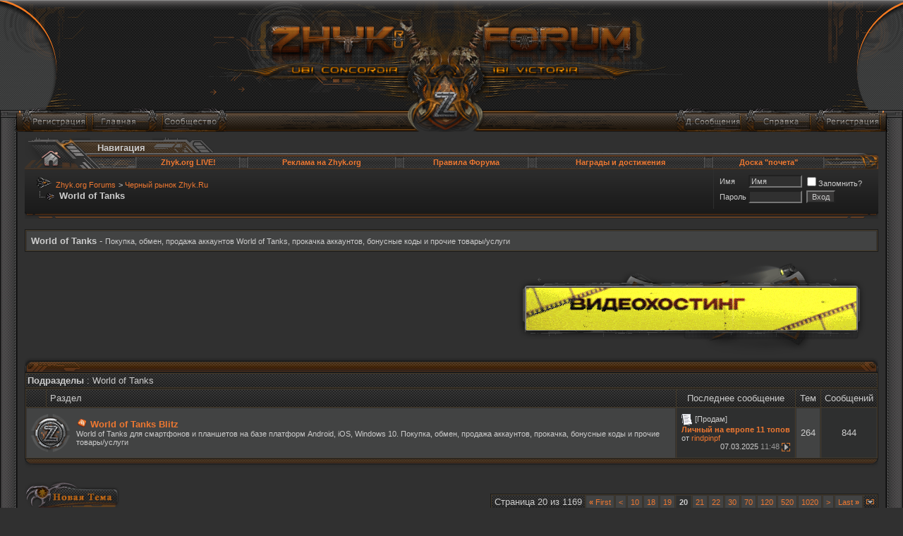

--- FILE ---
content_type: text/html; charset=windows-1251
request_url: https://zhyk.org/forum/forumdisplay.php?f=368&page=20
body_size: 17696
content:
<!DOCTYPE html PUBLIC "-//W3C//DTD XHTML 1.0 Transitional//EN" "http://www.w3.org/TR/xhtml1/DTD/xhtml1-transitional.dtd">
<html xmlns="http://www.w3.org/1999/xhtml" dir="ltr" lang="ru">
<head>
<meta http-equiv="Content-Type" content="text/html; charset=windows-1251" />
<meta name="generator" content="vBulletin 3.8.9" />

<meta name="keywords" content="World of Tanks, " />
<meta name="description" content="Страница 20-Покупка, обмен, продажа аккаунтов World of Tanks, прокачка аккаунтов, бонусные коды и прочие товары/услуги" />

<!-- CSS Stylesheet -->
<style type="text/css" id="vbulletin_css">
/**
* vBulletin 3.8.9 CSS
* Style: 'Zhyk v.2'; Style ID: 5
*/
@import url("clientscript/vbulletin_css/style-ba871ec0-00005.css");
</style>
<link rel="stylesheet" type="text/css" href="clientscript/vbulletin_important.css?v=389" />


<!-- / CSS Stylesheet -->

<script type="text/javascript" src="https://ajax.googleapis.com/ajax/libs/yui/2.9.0/build/yahoo-dom-event/yahoo-dom-event.js?v=389"></script>
<script type="text/javascript" src="https://ajax.googleapis.com/ajax/libs/yui/2.9.0/build/connection/connection-min.js?v=389"></script>
<script type="text/javascript">
<!--
var SESSIONURL = "";
var SECURITYTOKEN = "guest";
var IMGDIR_MISC = "/zhyk/misc";
var vb_disable_ajax = parseInt("0", 10);
// -->
</script>
<script type="text/javascript" src="clientscript/vbulletin_global.js?v=389"></script>
<script type="text/javascript" src="clientscript/vbulletin_menu.js?v=389"></script>


	<link rel="alternate" type="application/rss+xml" title="Zhyk.org Forums RSS Feed" href="external.php?type=RSS2" />
	
		<link rel="alternate" type="application/rss+xml" title="Zhyk.org Forums - World of Tanks - RSS Feed" href="external.php?type=RSS2&amp;forumids=368" />
	



<link rel="canonical" href="https://zhyk.org/forum/forumdisplay.php?f=368&amp;page=20" />
<title>World of Tanks - Страница 20 - Zhyk.org Forums</title>

</head>
<body>
<table style="position:absolute" width="100%" border="0" align="center" cellpadding="0" cellspacing="0">
  <tr>
    <td align="center" valign="bottom"><a  href="https://zhyk.org/forum/index.php" target="_self"><img src="/zhyk/misc/sp.gif" width="480" height="140" border="0" align="absmiddle" /></a></td>
  </tr>
</table>
<table width="100%" border="0" cellspacing="0" cellpadding="0">
  <tr>
    <td align="left" valign="top" class="top_l"><img src="/zhyk/top/top_l.png" width="127" border="0" align="top" /></td>
    <td width="100%" align="center" valign="top" class="top_c"><img src="/zhyk/top/top_c.png" width="688" border="0" align="top" /></td>
    <td align="right" valign="top" class="top_r"><img src="/zhyk/top/top_r.png" width="127" border="0" align="top" /></td>
  </tr>
</table>

<table style="margin-top:-34px; padding-left:30px; padding-right:30px; position:relative; min-width:990px;" width="100%" border="0" cellspacing="0" cellpadding="0">
  <tr>
    <td width="46%" align="left" valign="top">
    
			<a href="register.php" rel="nofollow"><img class="register_bt" src="/zhyk/misc/sp.gif" alt="Регистрация" name="Регистрация" width="95" border="0" align="top" /></a>
		
   

			<a href="https://zhyk.org"><img class="main_bt" src="/zhyk/misc/sp.gif" alt="Главная" name="Главная" width="95" border="0" align="top" /></a>
    

			<a id="community" href="/forum/forumdisplay.php?f=368&amp;page=20&amp;nojs=1#community" rel="nofollow" accesskey="6"><img class="community_bt" src="/zhyk/misc/sp.gif" alt="Сообщество" name="Сообщество" width="95" border="0" align="top" /></a><span><script type="text/javascript"> vbmenu_register("community", true); </script>
		
        
			
			 
		
    </td>
    
    <td width="8%">
    
    <table border="0" align="center" cellpadding="0" cellspacing="0">
  <tr>
    <td><img src="/zhyk/misc/sp.gif" height="25px" border="0" align="top" /></td>
  </tr>
</table>

    </td>
    <td width="46%" align="right" valign="top">
     
    
				<a href="search.php?do=getdaily" accesskey="2"><img class="day_msg_bt" src="/zhyk/misc/sp.gif" alt="Сообщения за день" name="Сообщения за день" width="95" border="0" align="top" /></a>
				
                <a rel="help" href="faq.php" accesskey="5"><img class="faq_bt" src="/zhyk/misc/sp.gif" alt="Справка" name="Справка" width="95" border="0" align="top" /></a>
                
        
			<a href="register.php" rel="nofollow"><img class="register_bt" src="/zhyk/misc/sp.gif" alt="Регистрация" name="Регистрация" width="95" border="0" align="top" /></a>
		
    </td>
  </tr>
</table>
<!-- / nav buttons bar -->


<table width="100%" border="0" cellpadding="0" cellspacing="0" align="center">
<tr>

<td class="bodyleftbg"><img src="/zhyk/misc/sp.gif" width="25" border="0" align="top" /></td>
<td bgcolor="#303030">

<!-- content table -->
<!-- open content container -->

<div align="center">
	<div class="page" style="width:100%; text-align:left">
		<div style="padding:0px 10px 0px 10px" align="left">





<!-- breadcrumb, login, pm info -->
<div style="padding-top:4px;">
<table width="100%" border="0" align="center" cellpadding="0" cellspacing="0">
  <tr>
    <td width="92" rowspan="2" align="left" valign="bottom"><a href="/" title="На главную" target="_self"><img src="/zhyk/top_nav/top_nav_l.png" width="93" border="0" align="bottom" /></a></td>
    <td colspan="3" align="left" valign="top">
    <table border="0" cellspacing="0" cellpadding="0">
  <tr height="22">
    <td align="left" valign="bottom" class="top_nav_t_l">
   
    
<div class="fortitel"><strong>Навигация</strong>

    
    </td>
    <td valign="bottom"><img src="/zhyk/top_nav/top_nav_r.png" width="87" border="0" align="bottom" /></td>
  </tr>
</table>
  </td>  
    </tr>
  <tr height="22">
    <td><img src="/zhyk/top_nav/top_nav_bot_l.png" width="66" border="0" align="top" /></td>
    <td width="100%" class="top_nav_bot_c">
    <table width="100%" border="0" cellspacing="0" cellpadding="0">
  <tr valign="top">
    <td valign="top" class="sub_men"><a style="margin-bottom:-2px; padding-top:2px; display:block;" href="https://zhyk.org/forum/vaispy.php" title="Zhyk.org LIVE!" target="_self"><span style="padding-top:5px;">Zhyk.org LIVE!</span></a></td>
    <td width="13"><img src="/zhyk/top_nav/rebord_c.png" width="13" border="0" align="top" /></td>
    <td valign="top"  class="sub_men"><a style="margin-bottom:-2px; padding-top:2px; display:block;" class="sub_men" href="https://zhyk.org/forum/showthread.php?t=5539" title="Реклама на Zhyk.org" target="_self">Реклама на Zhyk.org</a></td>
    <td width="13"><img src="/zhyk/top_nav/rebord_c.png" width="13" border="0" align="top" /></td>
    <td valign="top" class="sub_men"><a style="margin-bottom:-2px; padding-top:2px; display:block;" class="sub_men" href="https://zhyk.org/forum/forumdisplay.php?f=34" title="Правила Форума Zhyk.org" target="_self">Правила Форума</a></td>
    <td width="13"><img src="/zhyk/top_nav/rebord_c.png" width="13" border="0" align="top" /></td>
    <td valign="top" class="sub_men"><a style="margin-bottom:-2px; padding-top:2px; display:block;" class="sub_men" href="https://zhyk.org/forum/awards.php" title="Награды и достижения Пользователей Zhyk.org" target="_self">Награды и достижения</a></td>
    <td width="13"><img src="/zhyk/top_nav/rebord_c.png" width="13" border="0" align="top" /></td>
    <td valign="top" class="sub_men"><a style="margin-bottom:-2px; padding-top:2px; display:block;" class="sub_men" href="https://zhyk.org/forum/banlist.php" title="Список банов" target="_self">Доска "почета"</a></td>
  </tr>
</table>

    
    </td>
    <td align="right" valign="top"><img src="/zhyk/top_nav/top_nav_bot_r.png" width="78" border="0" align="top" /></td>
  </tr>
</table>


<table style="border-top: 1px solid #543A22;" width="100%" border="0" cellspacing="0" cellpadding="0">
  <tr>
    <td class="navbar_bk">
<table style="padding-left:15px; padding-right:15px;" cellpadding="0" cellspacing="0" border="0" width="100%" align="center">
<tr>
	<td width="100%">
		
			<table cellpadding="0" cellspacing="0" border="0">
			<tr valign="bottom">
				<td><a href="#" onclick="history.back(1); return false;"><img src="/zhyk/misc/navbits_start.png" alt="Вернуться" border="0" /></a></td>
				<td>&nbsp;</td>
				<td width="100%"><span class="navbar"><a href="index.php" accesskey="1">Zhyk.org Forums</a></span> 
	<span class="navbar">&gt; <a href="forumdisplay.php?f=15">Черный рынок Zhyk.Ru</a></span>

</td>
			</tr>
			<tr>
				<td class="navbar" style="font-size:10pt; padding-top:1px;" colspan="3"><a href="/forum/forumdisplay.php?f=368&amp;page=20"><img class="inlineimg" src="/zhyk/misc/navbits_finallink_ltr.png" alt="Перезагрузить страницу" border="0" /></a> <strong>
	World of Tanks

</strong></td>
			</tr>
			</table>
		
	</td>

	<td  nowrap="nowrap" style="padding:5px; border-left: 1px solid #2E2F2F;">
		<!-- login form -->
		<form action="login.php?do=login" method="post" onsubmit="md5hash(vb_login_password, vb_login_md5password, vb_login_md5password_utf, 0)">
		<script type="text/javascript" src="clientscript/vbulletin_md5.js?v=389"></script>
		<table cellpadding="0" cellspacing="3" border="0">
		<tr>
			<td class="smallfont" style="white-space: nowrap;"><label for="navbar_username">Имя</label></td>
			<td><input type="text" class="bginput" style="font-size: 11px" name="vb_login_username" id="navbar_username" size="10" accesskey="u" tabindex="101" value="Имя" onfocus="if (this.value == 'Имя') this.value = '';" /></td>
			<td class="smallfont" nowrap="nowrap"><label for="cb_cookieuser_navbar"><input type="checkbox" name="cookieuser" value="1" tabindex="103" id="cb_cookieuser_navbar" accesskey="c" />Запомнить?</label></td>
		</tr>
		<tr>
			<td class="smallfont"><label for="navbar_password">Пароль</label></td>
			<td><input type="password" class="bginput" style="font-size: 11px" name="vb_login_password" id="navbar_password" size="10" tabindex="102" /></td>
			<td><input type="submit" class="button" value="Вход" tabindex="104" title="Введите ваше имя пользователя и пароль, чтобы войти, или нажмите кнопку 'Регистрация', чтобы зарегистрироваться." accesskey="s" /></td>
		</tr>
		</table>
		<input type="hidden" name="s" value="" />
		<input type="hidden" name="securitytoken" value="guest" />
		<input type="hidden" name="do" value="login" />
		<input type="hidden" name="vb_login_md5password" />
		<input type="hidden" name="vb_login_md5password_utf" />
		</form>
		<!-- / login form -->
	</td>

</tr>
</table>
</td>
</tr>
</table>
</div>
<!-- / breadcrumb, login, pm info -->
<div>
<table style="margin:0; padding:0;" width="100%" border="0" cellspacing="0" cellpadding="0">
  <tr>
    <td align="left" valign="top"><img src="/zhyk/body/nav_bot_l.png" width="57" border="0" align="top" /></td>
    <td width="100%" align="left" valign="top" class="nav_bot_c"><img src="/zhyk/misc/sp.gif" border="0" align="top" /></td>
    <td align="right" valign="top"><img src="/zhyk/body/nav_bot_r.png" width="57" border="0" align="top" /></td>
  </tr>
</table>
</div>
<br />




	<table class="tborder" cellpadding="6" cellspacing="1" border="0" width="100%" align="center">
	<tr>
		<td class="alt1" width="100%"><h2 class="myh2">World of Tanks</h2> - <span class="smallfont">Покупка, обмен, продажа аккаунтов World of Tanks, прокачка аккаунтов, бонусные коды и прочие товары/услуги</span></td>
	</tr>
	</table>
	<br />



<!-- NAVBAR POPUP MENUS -->

	
	<!-- community link menu -->
	<div class="vbmenu_popup" id="community_menu" style="display:none;margin-top:3px" align="left">
		<table cellpadding="4" cellspacing="1" border="0">
		<tr><td class="thead">Ссылки сообщества</td></tr>
		
		
		
					<tr><td class="vbmenu_option"><a href="album.php">Изображения и альбомы</a></td></tr>
		
		
		
			<tr><td class="vbmenu_option"><a href="memberlist.php">Пользователи</a></td></tr>
		
		
		</table>
	</div>
	<!-- / community link menu -->
	
	
	
	
	
<!-- / NAVBAR POPUP MENUS -->

<!-- PAGENAV POPUP -->
	<div class="vbmenu_popup" id="pagenav_menu" style="display:none">
		<table cellpadding="4" cellspacing="1" border="0">
		<tr>
			<td class="thead" nowrap="nowrap">К странице...</td>
		</tr>
		<tr>
			<td class="vbmenu_option" title="nohilite">
			<form action="index.php" method="get" onsubmit="return this.gotopage()" id="pagenav_form">
				<input type="text" class="bginput" id="pagenav_itxt" style="font-size:11px" size="4" />
				<input type="button" class="button" id="pagenav_ibtn" value="Вперёд" />
			</form>
			</td>
		</tr>
		</table>
	</div>
<!-- / PAGENAV POPUP -->






<div align = "right">
<div class="forum_news">

<a href="https://goodzone.live" target="_blank" rel="nofollow"><img src="https://i.zhyk.org/images/2025/08/16/eqrzL.gif"></img></a> 

</div>
</div>





<!-- sub-forum list  -->
<table width="100%" border="0" cellspacing="0" cellpadding="0">
  <tr>
    <td align="left" valign="top"><img src="/zhyk/body/block_top_l.png" width="79" border="0" align="top" /></td>
    <td width="100%" align="left" valign="middle" class="block_top_c"><img src="/zhyk/misc/sp.gif" border="0" align="top" /></td>
    <td align="right" valign="bottom"><img src="/zhyk/body/block_top_r.png" width="27" border="0" align="top" /></td>
  </tr>
</table>
<table class="tborder" cellpadding="6" cellspacing="1" border="0" width="100%" align="center" style="border-bottom-width:0px">
<tr>
	<td class="tcat" width="100%">Подразделы<span class="normal"> : World of Tanks</span></td>
	
</tr>
</table>
<table class="tborder" cellpadding="6" cellspacing="1" border="0" width="100%" align="center">
<thead>
	<tr align="center">
	  <td class="thead">&nbsp;</td>
	  <td class="thead" width="100%" align="left">Раздел</td>
	  <td class="thead">Последнее сообщение</td>
	  <td class="thead">Тем</td>
	  <td class="thead">Сообщений</td>
	  
	</tr>
</thead>

<tbody>

	<tr align="center">
		<td class="alt1Active" colspan="2" align="left" id="f473">

		<table cellpadding="0" cellspacing="0" border="0">
		<tr>
			<td><img src="/zhyk/statusicon/forum_old.png" alt="" border="0" id="forum_statusicon_473" /></td>
			<td><img src="clear.gif" alt="" width="9" height="1" border="0" /></td>
			<td>
			<div>
<!-- RSS Feed Icon for boards -->
<a href="external.php?forumids=473"><img src="/zhyk/misc/rss_small.png" border="0" width="12" height="12" hspace="2" alt="Подписаться на этот RSS-канал: World of Tanks Blitz" /></a>
<!-- RSS Feed Icon for boards -->
				<a href="forumdisplay.php?f=473"><strong>World of Tanks Blitz</strong></a>
				
			</div>
			<div class="smallfont">World of Tanks для смартфонов и планшетов на базе платформ Android, iOS, Windows 10. Покупка, обмен, продажа аккаунтов, прокачка, бонусные коды и прочие товары/услуги</div>
			
			
			</td>
		</tr>
		</table>

		</td>
		<td class="alt2">
<div class="smallfont" align="left">
	<div>
		<span style="white-space:nowrap">
		<img class="inlineimg" src="/forum/images/icons/icon1.gif" alt="" border="0" />
		
			[Продам]
			</span><!--bug#24775-->&nbsp;
			<span style="white-space:nowrap">
		
		<a href="showthread.php?goto=newpost&amp;t=1202066" style="white-space:nowrap" title="К первому непрочитанному сообщению в теме 'Личный на европе 11 топов'"><strong>Личный на европе 11 топов</strong></a></span>
	</div>
	<div style="white-space:nowrap">
		от <a href="member.php?find=lastposter&amp;f=473" rel="nofollow">rindpinpf</a>
	</div>
	<div align="right" style="white-space:nowrap">
		07.03.2025 <span class="time">11:48</span>
		<a href="showthread.php?p=6113754#post6113754"><img class="inlineimg" src="/zhyk/buttons/lastpost.gif" alt="К последнему сообщению" border="0" /></a>
	</div>
</div>

</td>
		<td class="alt1">264</td>
		<td class="alt2">844</td>
		
	</tr>


</tbody>



</table>
<table style="margin-bottom:5px;" width="100%" border="0" cellspacing="0" cellpadding="0">
  <tr>
    <td><img src="/zhyk/body/cat_b_l_2.png" width="11" border="0" align="top" /></td>
    <td width="100%" class="cat_b_c_2"><img src="/zhyk/misc/sp.gif" height="9px" border="0" align="top" /></td>
    <td><img src="/zhyk/body/cat_b_r_2.png" width="11" border="0" align="top" /></td>
  </tr>
</table>
<br />
<!-- / sub-forum list  -->



<!-- threads list  -->

<form action="inlinemod.php?forumid=368" method="post" id="inlinemodform">
<input type="hidden" name="url" value="" />
<input type="hidden" name="s" value="" />
<input type="hidden" name="securitytoken" value="guest" />
<input type="hidden" name="forumid" value="368" />

<!-- controls above thread list -->
<table cellpadding="0" cellspacing="0" border="0" width="100%" style="margin-bottom:3px">
<tr valign="bottom">
	<td class="smallfont"><a href="newthread.php?do=newthread&amp;f=368" rel="nofollow"><img src="/zhyk/buttons/newthread.gif" alt="Новая тема" border="0" /></a></td>
	<td align="right"><div class="pagenav" align="right">
<table class="tborder" cellpadding="3" cellspacing="1" border="0">
<tr>
	<td class="vbmenu_control_nav" style="font-weight:normal">Страница 20 из 1169</td>
	<td class="alt1" nowrap="nowrap"><a rel="start" class="smallfont" href="forumdisplay.php?f=368&amp;order=desc" title="Первая страница - с 1 по 25 из 29,208"><strong>&laquo;</strong> First</a></td>
	<td class="alt1"><a rel="prev" class="smallfont" href="forumdisplay.php?f=368&amp;order=desc&amp;page=19" title="Предыдущая страница - с 451 по 475 из 29,208">&lt;</a></td>
	<td class="alt1"><a class="smallfont" href="forumdisplay.php?f=368&amp;order=desc&amp;page=10" title="с 226 по 250 из 29,208"><!---10-->10</a></td><td class="alt1"><a class="smallfont" href="forumdisplay.php?f=368&amp;order=desc&amp;page=18" title="с 426 по 450 из 29,208">18</a></td><td class="alt1"><a class="smallfont" href="forumdisplay.php?f=368&amp;order=desc&amp;page=19" title="с 451 по 475 из 29,208">19</a></td>	<td class="alt2"><span class="smallfont" title="Показано с 476 по 500 из 29,208."><strong>20</strong></span></td>
 <td class="alt1"><a class="smallfont" href="forumdisplay.php?f=368&amp;order=desc&amp;page=21" title="с 501 по 525 из 29,208">21</a></td><td class="alt1"><a class="smallfont" href="forumdisplay.php?f=368&amp;order=desc&amp;page=22" title="с 526 по 550 из 29,208">22</a></td><td class="alt1"><a class="smallfont" href="forumdisplay.php?f=368&amp;order=desc&amp;page=30" title="с 726 по 750 из 29,208"><!--+10-->30</a></td><td class="alt1"><a class="smallfont" href="forumdisplay.php?f=368&amp;order=desc&amp;page=70" title="с 1,726 по 1,750 из 29,208"><!--+50-->70</a></td><td class="alt1"><a class="smallfont" href="forumdisplay.php?f=368&amp;order=desc&amp;page=120" title="с 2,976 по 3,000 из 29,208"><!--+100-->120</a></td><td class="alt1"><a class="smallfont" href="forumdisplay.php?f=368&amp;order=desc&amp;page=520" title="с 12,976 по 13,000 из 29,208"><!--+500-->520</a></td><td class="alt1"><a class="smallfont" href="forumdisplay.php?f=368&amp;order=desc&amp;page=1020" title="с 25,476 по 25,500 из 29,208"><!--+1000-->1020</a></td>
	<td class="alt1"><a rel="next" class="smallfont" href="forumdisplay.php?f=368&amp;order=desc&amp;page=21" title="Следующая страница - с 501 по 525 из 29,208">&gt;</a></td>
	<td class="alt1" nowrap="nowrap"><a class="smallfont" href="forumdisplay.php?f=368&amp;order=desc&amp;page=1169" title="Последняя страница - с 29,201 по 29,208 из 29,208">Last <strong>&raquo;</strong></a></td>
	<td class="vbmenu_control_nav" title="forumdisplay.php?f=368&amp;order=desc"><a name="PageNav"></a></td>
</tr>
</table>
</div>
</td>
</tr>
</table>
<!-- / controls above thread list -->

<table width="100%" border="0" cellspacing="0" cellpadding="0">
  <tr>
    <td align="left" valign="top"><img src="/zhyk/body/block_top_l.png" width="79" border="0" align="top" /></td>
    <td width="100%" align="left" valign="middle" class="block_top_c"><img src="/zhyk/misc/sp.gif" border="0" align="top" /></td>
    <td align="right" valign="bottom"><img src="/zhyk/body/block_top_r.png" width="27" border="0" align="top" /></td>
  </tr>
</table>

<table class="tborder" cellpadding="6" cellspacing="1" border="0" width="100%" align="center" style="border-bottom-width:0px">
<tr>
	<td class="tcat" width="100%">Темы раздела<span class="normal"> : World of Tanks</span></td>
	<td class="vbmenu_control" id="forumtools" nowrap="nowrap"><a href="/forum/forumdisplay.php?f=368&amp;page=20&amp;nojs=1#goto_forumtools" rel="nofollow">Опции раздела</a> <script type="text/javascript"> vbmenu_register("forumtools"); </script></td>
	
</tr>
</table>

<table class="tborder" cellpadding="6" cellspacing="1" border="0" width="100%" align="center" id="threadslist">
<tbody>
<tr>
	<td class="alt1"><img src="/zhyk/statusicon/announcement_old.gif" border="0" alt="Объявление" /></td>
	<td class="alt2" colspan="5">
		<div>
			<span class="smallfont" style="float:right">Просмотров: <strong>264,311</strong> <a href="announcement.php?f=368&amp;a=17"><img class="inlineimg" src="/zhyk/buttons/lastpost.gif" alt="Посмотреть объявление" border="0" /></a></span>
			<span style="color:red; font-weight:bold;">Объявление</span>: <a href="announcement.php?f=368&amp;a=17">Правила Форума и Подполье. Рынок Zhyk.Ru, Гаранты и платное закрепление тем.</a>
		</div>
		<div>
			<span style="float:right"><span class="smallfont">18.03.2008</span></span>
			<span class="smallfont">
				<a href="member.php?u=1">Zhyk</a>
				(Администратор)
			</span>
		</div>
	</td>
</tr>
<tr>

	
		<td class="thead" colspan="2">&nbsp;</td>
	
	<td class="thead" width="100%">
		<span style="float:right"><a href="forumdisplay.php?f=368&amp;daysprune=-1&amp;order=desc&amp;sort=voteavg" rel="nofollow">Рейтинг</a> </span>
		<a href="forumdisplay.php?f=368&amp;daysprune=-1&amp;order=asc&amp;sort=title" rel="nofollow">Тема</a>  /
		<a href="forumdisplay.php?f=368&amp;daysprune=-1&amp;order=asc&amp;sort=postusername" rel="nofollow">Автор</a> 
	</td>
	<td class="thead" width="150" align="center" nowrap="nowrap"><span style="white-space:nowrap"><a href="forumdisplay.php?f=368&amp;daysprune=-1&amp;order=desc&amp;sort=lastpost" rel="nofollow">Последнее сообщение</a> <a href="forumdisplay.php?f=368&amp;daysprune=-1&amp;order=asc&amp;sort=lastpost&amp;pp=25&amp;page=20" rel="nofollow"><img class="inlineimg" src="/zhyk/buttons/sortasc.gif" alt="Инвертировать сортировку" border="0" /></a></span></td>
	<td class="thead" align="center" nowrap="nowrap"><span style="white-space:nowrap"><a href="forumdisplay.php?f=368&amp;daysprune=-1&amp;order=desc&amp;sort=replycount" rel="nofollow">Ответов</a> </span></td>
	<td class="thead" align="center" nowrap="nowrap"><span style="white-space:nowrap"><a href="forumdisplay.php?f=368&amp;daysprune=-1&amp;order=desc&amp;sort=views" rel="nofollow">Просмотров</a> </span></td>

	

</tr>
</tbody>


	<!-- show threads -->
	<tbody id="threadbits_forum_368">
	
	<tr>
	<td class="alt1" id="td_threadstatusicon_1138211">
		
		<img src="/zhyk/statusicon/thread_hot.gif" id="thread_statusicon_1138211" alt="" border="" />
	</td>
	
		<td class="alt2"><img src="/forum/images/icons/icon1.gif" alt="" border="0" /></td>
	

	<td class="alt1" id="td_threadtitle_1138211" title="">

		
		<div>
			
			
			
			
			
		
		
			
		
		
		
	
			[Продам]
			<a href="showthread.php?t=1138211" style="
		
		
			
		
		
		
		
	" id="thread_title_1138211">Продам немножечко аккаунтов)</a>
			
		</div>

		

		<div class="smallfont">
			
			
				<span style="cursor:pointer" onclick="window.open('member.php?u=1750959', '_self')">Doooooddler</span>
			
		</div>

		

	</td>

	
	<td class="alt2" title="Ответов: 3, просмотров: 1,073">
		<div class="smallfont" style="text-align:right; white-space:nowrap">
			14.10.2020 <span class="time">13:21</span><br />
			от <a href="member.php?find=lastposter&amp;t=1138211" rel="nofollow">Doooooddler</a>  <a href="showthread.php?p=6028690#post6028690"><img class="inlineimg" src="/zhyk/buttons/lastpost.gif" alt="К последнему сообщению" border="0" /></a>
		</div>
	</td>
	

	
		<td class="alt1" align="center"><a href="misc.php?do=whoposted&amp;t=1138211" onclick="who(1138211); return false;">3</a></td>
		<td class="alt2" align="center">1,073</td>

		
	

	
</tr><tr>
	<td class="alt1" id="td_threadstatusicon_1138833">
		
		<img src="/zhyk/statusicon/thread_hot.gif" id="thread_statusicon_1138833" alt="" border="" />
	</td>
	
		<td class="alt2"><img src="/forum/images/icons/icon1.gif" alt="" border="0" /></td>
	

	<td class="alt1" id="td_threadtitle_1138833" title="">

		
		<div>
			
			
			
			
			
		
		
			
		
		
		
	
			[Продам]
			<a href="showthread.php?t=1138833" style="
		
		
			
		
		
		
		
	" id="thread_title_1138833">Продам</a>
			
		</div>

		

		<div class="smallfont">
			
			
				<span style="cursor:pointer" onclick="window.open('member.php?u=1761526', '_self')">ReZeR777</span>
			
		</div>

		

	</td>

	
	<td class="alt2" title="Ответов: 0, просмотров: 358">
		<div class="smallfont" style="text-align:right; white-space:nowrap">
			12.10.2020 <span class="time">18:34</span><br />
			от <a href="member.php?find=lastposter&amp;t=1138833" rel="nofollow">ReZeR777</a>  <a href="showthread.php?p=6028966#post6028966"><img class="inlineimg" src="/zhyk/buttons/lastpost.gif" alt="К последнему сообщению" border="0" /></a>
		</div>
	</td>
	

	
		<td class="alt1" align="center"><a href="misc.php?do=whoposted&amp;t=1138833" onclick="who(1138833); return false;">0</a></td>
		<td class="alt2" align="center">358</td>

		
	

	
</tr><tr>
	<td class="alt1" id="td_threadstatusicon_1138717">
		
		<img src="/zhyk/statusicon/thread_hot.gif" id="thread_statusicon_1138717" alt="" border="" />
	</td>
	
		<td class="alt2"><img src="images/icons/icon14.gif" alt="Thumbs up" border="0" /></td>
	

	<td class="alt1" id="td_threadtitle_1138717" title="">

		
		<div>
			
			
			
			
			
		
		
			
		
		
		
	
			[Продам]
			<a href="showthread.php?t=1138717" style="
		
		
			
		
		
		
		
	" id="thread_title_1138717">Объект 907 + Защитник + е25</a>
			
		</div>

		

		<div class="smallfont">
			<span style="float:right"><img class="inlineimg" src="/zhyk/rating/rating_5.gif" border="0" alt="Рейтинг темы: голосов - 1, средняя оценка - 5.00." /></span>
			
				<span style="cursor:pointer" onclick="window.open('member.php?u=1671025', '_self')">DDolphin</span>
			
		</div>

		

	</td>

	
	<td class="alt2" title="Ответов: 6, просмотров: 721">
		<div class="smallfont" style="text-align:right; white-space:nowrap">
			12.10.2020 <span class="time">07:03</span><br />
			от <a href="member.php?find=lastposter&amp;t=1138717" rel="nofollow">DDolphin</a>  <a href="showthread.php?p=6028936#post6028936"><img class="inlineimg" src="/zhyk/buttons/lastpost.gif" alt="К последнему сообщению" border="0" /></a>
		</div>
	</td>
	

	
		<td class="alt1" align="center"><a href="misc.php?do=whoposted&amp;t=1138717" onclick="who(1138717); return false;">6</a></td>
		<td class="alt2" align="center">721</td>

		
	

	
</tr><tr>
	<td class="alt1" id="td_threadstatusicon_1136166">
		
		<img src="/zhyk/statusicon/thread_hot.gif" id="thread_statusicon_1136166" alt="" border="" />
	</td>
	
		<td class="alt2"><img src="/forum/images/icons/icon1.gif" alt="" border="0" /></td>
	

	<td class="alt1" id="td_threadtitle_1136166" title="">

		
		<div>
			
			
			
			
			
		
		
			
		
		
		
	
			[Обменяю]
			<a href="showthread.php?t=1136166" style="
		
		
			
		
		
		
		
	" id="thread_title_1136166">(279р,vk72.01k,kpz50t,T95/fv4201,об260) продажа/обмен на war thunder</a>
			
		</div>

		

		<div class="smallfont">
			
			
				<span style="cursor:pointer" onclick="window.open('member.php?u=1287731', '_self')">midorfeed</span>
			
		</div>

		

	</td>

	
	<td class="alt2" title="Ответов: 5, просмотров: 1,725">
		<div class="smallfont" style="text-align:right; white-space:nowrap">
			11.10.2020 <span class="time">16:55</span><br />
			от <a href="member.php?find=lastposter&amp;t=1136166" rel="nofollow">midorfeed</a>  <a href="showthread.php?p=6028551#post6028551"><img class="inlineimg" src="/zhyk/buttons/lastpost.gif" alt="К последнему сообщению" border="0" /></a>
		</div>
	</td>
	

	
		<td class="alt1" align="center"><a href="misc.php?do=whoposted&amp;t=1136166" onclick="who(1136166); return false;">5</a></td>
		<td class="alt2" align="center">1,725</td>

		
	

	
</tr><tr>
	<td class="alt1" id="td_threadstatusicon_1138748">
		
		<img src="/zhyk/statusicon/thread_hot.gif" id="thread_statusicon_1138748" alt="" border="" />
	</td>
	
		<td class="alt2"><img src="images/icons/icon7.gif" alt="Smile" border="0" /></td>
	

	<td class="alt1" id="td_threadtitle_1138748" title="">

		
		<div>
			
			
			
			
			
		
		
			
		
		
		
	
			[Продам]
			<a href="showthread.php?t=1138748" style="
		
		
			
		
		
		
		
	" id="thread_title_1138748">Продам оптом аккаунты world of tanks!</a>
			
		</div>

		

		<div class="smallfont">
			
			
				<span style="cursor:pointer" onclick="window.open('member.php?u=1286451', '_self')">Artemka9888</span>
			
		</div>

		

	</td>

	
	<td class="alt2" title="Ответов: 1, просмотров: 632">
		<div class="smallfont" style="text-align:right; white-space:nowrap">
			11.10.2020 <span class="time">12:33</span><br />
			от <a href="member.php?find=lastposter&amp;t=1138748" rel="nofollow">darkness26rus</a>  <a href="showthread.php?p=6028891#post6028891"><img class="inlineimg" src="/zhyk/buttons/lastpost.gif" alt="К последнему сообщению" border="0" /></a>
		</div>
	</td>
	

	
		<td class="alt1" align="center"><a href="misc.php?do=whoposted&amp;t=1138748" onclick="who(1138748); return false;">1</a></td>
		<td class="alt2" align="center">632</td>

		
	

	
</tr><tr>
	<td class="alt1" id="td_threadstatusicon_1121912">
		
		<img src="/zhyk/statusicon/thread_hot.gif" id="thread_statusicon_1121912" alt="" border="" />
	</td>
	
		<td class="alt2"><img src="/forum/images/icons/icon1.gif" alt="" border="0" /></td>
	

	<td class="alt1" id="td_threadtitle_1121912" title="">

		
		<div>
			
			
			
			
			
		
		
			
		
		
		
	
			[Услуги]
			<a href="showthread.php?t=1121912" style="
		
		
			
		
		
		
		
	" id="thread_title_1121912">Буст</a>
			
		</div>

		

		<div class="smallfont">
			
			
				<span style="cursor:pointer" onclick="window.open('member.php?u=1710466', '_self')">DivineRuiner</span>
			
		</div>

		

	</td>

	
	<td class="alt2" title="Ответов: 3, просмотров: 1,864">
		<div class="smallfont" style="text-align:right; white-space:nowrap">
			10.10.2020 <span class="time">14:57</span><br />
			от <a href="member.php?find=lastposter&amp;t=1121912" rel="nofollow">Comedi4</a>  <a href="showthread.php?p=5996679#post5996679"><img class="inlineimg" src="/zhyk/buttons/lastpost.gif" alt="К последнему сообщению" border="0" /></a>
		</div>
	</td>
	

	
		<td class="alt1" align="center"><a href="misc.php?do=whoposted&amp;t=1121912" onclick="who(1121912); return false;">3</a></td>
		<td class="alt2" align="center">1,864</td>

		
	

	
</tr><tr>
	<td class="alt1" id="td_threadstatusicon_1138062">
		
		<img src="/zhyk/statusicon/thread_hot.gif" id="thread_statusicon_1138062" alt="" border="" />
	</td>
	
		<td class="alt2"><img src="/forum/images/icons/icon1.gif" alt="" border="0" /></td>
	

	<td class="alt1" id="td_threadtitle_1138062" title="">

		
		<div>
			
			
			
			
			
		
		
			
		
		
		
	
			[Продам]
			<a href="showthread.php?t=1138062" style="
		
		
			
		
		
		
		
	" id="thread_title_1138062">Акк с Type 59 GOLD и кучей премов</a>
			
		</div>

		

		<div class="smallfont">
			
			
				<span style="cursor:pointer" onclick="window.open('member.php?u=1717387', '_self')">Andreikaban</span>
			
		</div>

		

	</td>

	
	<td class="alt2" title="Ответов: 0, просмотров: 982">
		<div class="smallfont" style="text-align:right; white-space:nowrap">
			09.10.2020 <span class="time">18:45</span><br />
			от <a href="member.php?find=lastposter&amp;t=1138062" rel="nofollow">Andreikaban</a>  <a href="showthread.php?p=6027082#post6027082"><img class="inlineimg" src="/zhyk/buttons/lastpost.gif" alt="К последнему сообщению" border="0" /></a>
		</div>
	</td>
	

	
		<td class="alt1" align="center"><a href="misc.php?do=whoposted&amp;t=1138062" onclick="who(1138062); return false;">0</a></td>
		<td class="alt2" align="center">982</td>

		
	

	
</tr><tr>
	<td class="alt1" id="td_threadstatusicon_1138301">
		
		<img src="/zhyk/statusicon/thread_hot.gif" id="thread_statusicon_1138301" alt="" border="" />
	</td>
	
		<td class="alt2"><img src="images/icons/icon7.gif" alt="Smile" border="0" /></td>
	

	<td class="alt1" id="td_threadtitle_1138301" title="">

		
		<div>
			
			
			
			
			
		
		
			
		
		
		
	
			[Продам]
			<a href="showthread.php?t=1138301" style="
		
		
			
		
		
		
		
	" id="thread_title_1138301">Личный акк</a>
			
		</div>

		

		<div class="smallfont">
			
			
				<span style="cursor:pointer" onclick="window.open('member.php?u=1760048', '_self')">Ali755</span>
			
		</div>

		

	</td>

	
	<td class="alt2" title="Ответов: 0, просмотров: 824">
		<div class="smallfont" style="text-align:right; white-space:nowrap">
			06.10.2020 <span class="time">13:47</span><br />
			от <a href="member.php?find=lastposter&amp;t=1138301" rel="nofollow">Ali755</a>  <a href="showthread.php?p=6027661#post6027661"><img class="inlineimg" src="/zhyk/buttons/lastpost.gif" alt="К последнему сообщению" border="0" /></a>
		</div>
	</td>
	

	
		<td class="alt1" align="center"><a href="misc.php?do=whoposted&amp;t=1138301" onclick="who(1138301); return false;">0</a></td>
		<td class="alt2" align="center">824</td>

		
	

	
</tr><tr>
	<td class="alt1" id="td_threadstatusicon_1137036">
		
		<img src="/zhyk/statusicon/thread_hot.gif" id="thread_statusicon_1137036" alt="" border="" />
	</td>
	
		<td class="alt2"><img src="/forum/images/icons/icon1.gif" alt="" border="0" /></td>
	

	<td class="alt1" id="td_threadtitle_1137036" title="">

		
		<div>
			
			
			
			
			
		
		
			
		
		
		
	
			[Продам]
			<a href="showthread.php?t=1137036" style="
		
		
			
		
		
		
		
	" id="thread_title_1137036">БЕЗ ТАНКОВ ЗА ГК</a>
			
		</div>

		

		<div class="smallfont">
			
			
				<span style="cursor:pointer" onclick="window.open('member.php?u=1519649', '_self')">rfsel</span>
			
		</div>

		

	</td>

	
	<td class="alt2" title="Ответов: 0, просмотров: 923">
		<div class="smallfont" style="text-align:right; white-space:nowrap">
			03.10.2020 <span class="time">15:46</span><br />
			от <a href="member.php?find=lastposter&amp;t=1137036" rel="nofollow">rfsel</a>  <a href="showthread.php?p=6024251#post6024251"><img class="inlineimg" src="/zhyk/buttons/lastpost.gif" alt="К последнему сообщению" border="0" /></a>
		</div>
	</td>
	

	
		<td class="alt1" align="center"><a href="misc.php?do=whoposted&amp;t=1137036" onclick="who(1137036); return false;">0</a></td>
		<td class="alt2" align="center">923</td>

		
	

	
</tr><tr>
	<td class="alt1" id="td_threadstatusicon_1138607">
		
		<img src="/zhyk/statusicon/thread_hot.gif" id="thread_statusicon_1138607" alt="" border="" />
	</td>
	
		<td class="alt2"><img src="images/icons/icon7.gif" alt="Smile" border="0" /></td>
	

	<td class="alt1" id="td_threadtitle_1138607" title="">

		
		<div>
			
			
			
			
			
		
		
			
		
		
		
	
			[Продам]
			<a href="showthread.php?t=1138607" style="
		
		
			
		
		
		
		
	" id="thread_title_1138607">Хороший аккаунт 18 премов (type 59, EBR75 (FL10)) 36 топов и топы на выкуп.</a>
			
		</div>

		

		<div class="smallfont">
			
			
				<span style="cursor:pointer" onclick="window.open('member.php?u=1750959', '_self')">Doooooddler</span>
			
		</div>

		

	</td>

	
	<td class="alt2" title="Ответов: 1, просмотров: 600">
		<div class="smallfont" style="text-align:right; white-space:nowrap">
			02.10.2020 <span class="time">02:32</span><br />
			от <a href="member.php?find=lastposter&amp;t=1138607" rel="nofollow">Doooooddler</a>  <a href="showthread.php?p=6028423#post6028423"><img class="inlineimg" src="/zhyk/buttons/lastpost.gif" alt="К последнему сообщению" border="0" /></a>
		</div>
	</td>
	

	
		<td class="alt1" align="center"><a href="misc.php?do=whoposted&amp;t=1138607" onclick="who(1138607); return false;">1</a></td>
		<td class="alt2" align="center">600</td>

		
	

	
</tr><tr>
	<td class="alt1" id="td_threadstatusicon_1136173">
		
		<img src="/zhyk/statusicon/thread_hot.gif" id="thread_statusicon_1136173" alt="" border="" />
	</td>
	
		<td class="alt2"><img src="/forum/images/icons/icon1.gif" alt="" border="0" /></td>
	

	<td class="alt1" id="td_threadtitle_1136173" title="">

		
		<div>
			
			
			
			
			
		
		
			
		
		
		
	
			[Продам]
			<a href="showthread.php?t=1136173" style="
		
		
			
		
		
		
		
	" id="thread_title_1136173">Твинк 3500wn8 62%</a>
			
		</div>

		

		<div class="smallfont">
			
			
				<span style="cursor:pointer" onclick="window.open('member.php?u=1683604', '_self')">demetriusll</span>
			
		</div>

		

	</td>

	
	<td class="alt2" title="Ответов: 0, просмотров: 844">
		<div class="smallfont" style="text-align:right; white-space:nowrap">
			29.09.2020 <span class="time">20:02</span><br />
			от <a href="member.php?find=lastposter&amp;t=1136173" rel="nofollow">demetriusll</a>  <a href="showthread.php?p=6021676#post6021676"><img class="inlineimg" src="/zhyk/buttons/lastpost.gif" alt="К последнему сообщению" border="0" /></a>
		</div>
	</td>
	

	
		<td class="alt1" align="center"><a href="misc.php?do=whoposted&amp;t=1136173" onclick="who(1136173); return false;">0</a></td>
		<td class="alt2" align="center">844</td>

		
	

	
</tr><tr>
	<td class="alt1" id="td_threadstatusicon_1138587">
		
		<img src="/zhyk/statusicon/thread_hot.gif" id="thread_statusicon_1138587" alt="" border="" />
	</td>
	
		<td class="alt2"><img src="/forum/images/icons/icon1.gif" alt="" border="0" /></td>
	

	<td class="alt1" id="td_threadtitle_1138587" title="">

		
		<div>
			
			
			
			
			
		
		
			
		
		
		
	
			[Продам]
			<a href="showthread.php?t=1138587" style="
		
		
			
		
		
		
		
	" id="thread_title_1138587">Жирненький аккаунт 18 премов (type 59, EBR75 (FL10)) 36 топов и топы на выкуп.</a>
			
		</div>

		

		<div class="smallfont">
			
			
				<span style="cursor:pointer" onclick="window.open('member.php?u=1750959', '_self')">Doooooddler</span>
			
		</div>

		

	</td>

	
	<td class="alt2" title="Ответов: 0, просмотров: 479">
		<div class="smallfont" style="text-align:right; white-space:nowrap">
			28.09.2020 <span class="time">21:06</span><br />
			от <a href="member.php?find=lastposter&amp;t=1138587" rel="nofollow">Doooooddler</a>  <a href="showthread.php?p=6028270#post6028270"><img class="inlineimg" src="/zhyk/buttons/lastpost.gif" alt="К последнему сообщению" border="0" /></a>
		</div>
	</td>
	

	
		<td class="alt1" align="center"><a href="misc.php?do=whoposted&amp;t=1138587" onclick="who(1138587); return false;">0</a></td>
		<td class="alt2" align="center">479</td>

		
	

	
</tr><tr>
	<td class="alt1" id="td_threadstatusicon_977859">
		
		<img src="/zhyk/statusicon/thread_hot.gif" id="thread_statusicon_977859" alt="" border="" />
	</td>
	
		<td class="alt2"><img src="images/icons/icon4.gif" alt="Exclamation" border="0" /></td>
	

	<td class="alt1" id="td_threadtitle_977859" title="">

		
		<div>
			
			
			
			
			
		
		
			
		
		
		
	
			
			<a href="showthread.php?t=977859" style="
		
		
			
		
		
		
		
	" id="thread_title_977859">Прокачка аккаунтов. Получение отметок на ствол, поднятие кпд, фарм серебра.</a>
			<span class="smallfont" style="white-space:nowrap">(<img class="inlineimg" src="/zhyk/misc/multipage.gif" alt="Тема на нескольких страницах" border="0" />  <a href="showthread.php?t=977859">1</a> <a href="showthread.php?t=977859&amp;page=2">2</a>)</span>
		</div>

		

		<div class="smallfont">
			<span style="float:right"><img class="inlineimg" src="/zhyk/rating/rating_3.gif" border="0" alt="Рейтинг темы: голосов - 5, средняя оценка - 3.40." /></span>
			
				<span style="cursor:pointer" onclick="window.open('member.php?u=534540', '_self')">zloyseo</span>
			
		</div>

		

	</td>

	
	<td class="alt2" title="Ответов: 15, просмотров: 4,276">
		<div class="smallfont" style="text-align:right; white-space:nowrap">
			27.09.2020 <span class="time">00:22</span><br />
			от <a href="member.php?find=lastposter&amp;t=977859" rel="nofollow">zloyseo</a>  <a href="showthread.php?p=6028176#post6028176"><img class="inlineimg" src="/zhyk/buttons/lastpost.gif" alt="К последнему сообщению" border="0" /></a>
		</div>
	</td>
	

	
		<td class="alt1" align="center"><a href="misc.php?do=whoposted&amp;t=977859" onclick="who(977859); return false;">15</a></td>
		<td class="alt2" align="center">4,276</td>

		
	

	
</tr><tr>
	<td class="alt1" id="td_threadstatusicon_1137897">
		
		<img src="/zhyk/statusicon/thread_hot.gif" id="thread_statusicon_1137897" alt="" border="" />
	</td>
	
		<td class="alt2"><img src="images/icons/icon2.gif" alt="Arrow" border="0" /></td>
	

	<td class="alt1" id="td_threadtitle_1137897" title="">

		
		<div>
			
			
			
			
			
		
		
			
		
		
		
	
			[Продам]
			<a href="showthread.php?t=1137897" style="
		
		
			
		
		
		
		
	" id="thread_title_1137897">2 аккаунта !НЕ БРУТ! Есть 907</a>
			
		</div>

		

		<div class="smallfont">
			<span style="float:right"><img class="inlineimg" src="/zhyk/rating/rating_5.gif" border="0" alt="Рейтинг темы: голосов - 1, средняя оценка - 5.00." /></span>
			
				<span style="cursor:pointer" onclick="window.open('member.php?u=1445704', '_self')">The Dox</span>
			
		</div>

		

	</td>

	
	<td class="alt2" title="Ответов: 4, просмотров: 1,338">
		<div class="smallfont" style="text-align:right; white-space:nowrap">
			24.09.2020 <span class="time">09:04</span><br />
			от <a href="member.php?find=lastposter&amp;t=1137897" rel="nofollow">The Dox</a>  <a href="showthread.php?p=6028019#post6028019"><img class="inlineimg" src="/zhyk/buttons/lastpost.gif" alt="К последнему сообщению" border="0" /></a>
		</div>
	</td>
	

	
		<td class="alt1" align="center"><a href="misc.php?do=whoposted&amp;t=1137897" onclick="who(1137897); return false;">4</a></td>
		<td class="alt2" align="center">1,338</td>

		
	

	
</tr><tr>
	<td class="alt1" id="td_threadstatusicon_1138380">
		
		<img src="/zhyk/statusicon/thread_hot.gif" id="thread_statusicon_1138380" alt="" border="" />
	</td>
	
		<td class="alt2"><img src="/forum/images/icons/icon1.gif" alt="" border="0" /></td>
	

	<td class="alt1" id="td_threadtitle_1138380" title="">

		
		<div>
			
			
			
			
			
		
		
			
		
		
		
	
			[Услуги]
			<a href="showthread.php?t=1138380" style="
		
		
			
		
		
		
		
	" id="thread_title_1138380">Реферальная программа 5.0 БЕЗ ОЧЕРЕДИ</a>
			
		</div>

		

		<div class="smallfont">
			
			
				<span style="cursor:pointer" onclick="window.open('member.php?u=1761693', '_self')">viza4</span>
			
		</div>

		

	</td>

	
	<td class="alt2" title="Ответов: 0, просмотров: 597">
		<div class="smallfont" style="text-align:right; white-space:nowrap">
			24.09.2020 <span class="time">06:51</span><br />
			от <a href="member.php?find=lastposter&amp;t=1138380" rel="nofollow">viza4</a>  <a href="showthread.php?p=6027802#post6027802"><img class="inlineimg" src="/zhyk/buttons/lastpost.gif" alt="К последнему сообщению" border="0" /></a>
		</div>
	</td>
	

	
		<td class="alt1" align="center"><a href="misc.php?do=whoposted&amp;t=1138380" onclick="who(1138380); return false;">0</a></td>
		<td class="alt2" align="center">597</td>

		
	

	
</tr><tr>
	<td class="alt1" id="td_threadstatusicon_1137817">
		
		<img src="/zhyk/statusicon/thread_hot.gif" id="thread_statusicon_1137817" alt="" border="" />
	</td>
	
		<td class="alt2"><img src="images/icons/icon4.gif" alt="Exclamation" border="0" /></td>
	

	<td class="alt1" id="td_threadtitle_1137817" title="">

		
		<div>
			
			
			
			
			
		
		
			
		
		
		
	
			[Продам]
			<a href="showthread.php?t=1137817" style="
		
		
			
		
		
		
		
	" id="thread_title_1137817">Классный аккаунт (Об 907/ВК 72.01К)</a>
			
		</div>

		

		<div class="smallfont">
			
			
				<span style="cursor:pointer" onclick="window.open('member.php?u=1595327', '_self')">andrei-tsylev</span>
			
		</div>

		

	</td>

	
	<td class="alt2" title="Ответов: 2, просмотров: 873">
		<div class="smallfont" style="text-align:right; white-space:nowrap">
			23.09.2020 <span class="time">09:53</span><br />
			от <a href="member.php?find=lastposter&amp;t=1137817" rel="nofollow">andrei-tsylev</a>  <a href="showthread.php?p=6027377#post6027377"><img class="inlineimg" src="/zhyk/buttons/lastpost.gif" alt="К последнему сообщению" border="0" /></a>
		</div>
	</td>
	

	
		<td class="alt1" align="center"><a href="misc.php?do=whoposted&amp;t=1137817" onclick="who(1137817); return false;">2</a></td>
		<td class="alt2" align="center">873</td>

		
	

	
</tr><tr>
	<td class="alt1" id="td_threadstatusicon_1138389">
		
		<img src="/zhyk/statusicon/thread_hot.gif" id="thread_statusicon_1138389" alt="" border="" />
	</td>
	
		<td class="alt2"><img src="/forum/images/icons/icon1.gif" alt="" border="0" /></td>
	

	<td class="alt1" id="td_threadtitle_1138389" title="">

		
		<div>
			
			
			
			
			
		
		
			
		
		
		
	
			[Продам]
			<a href="showthread.php?t=1138389" style="
		
		
			
		
		
		
		
	" id="thread_title_1138389">Срочно продам акк</a>
			
		</div>

		

		<div class="smallfont">
			
			
				<span style="cursor:pointer" onclick="window.open('member.php?u=1504239', '_self')">WHO E TA</span>
			
		</div>

		

	</td>

	
	<td class="alt2" title="Ответов: 0, просмотров: 521">
		<div class="smallfont" style="text-align:right; white-space:nowrap">
			21.09.2020 <span class="time">04:34</span><br />
			от <a href="member.php?find=lastposter&amp;t=1138389" rel="nofollow">WHO E TA</a>  <a href="showthread.php?p=6027815#post6027815"><img class="inlineimg" src="/zhyk/buttons/lastpost.gif" alt="К последнему сообщению" border="0" /></a>
		</div>
	</td>
	

	
		<td class="alt1" align="center"><a href="misc.php?do=whoposted&amp;t=1138389" onclick="who(1138389); return false;">0</a></td>
		<td class="alt2" align="center">521</td>

		
	

	
</tr><tr>
	<td class="alt1" id="td_threadstatusicon_1138223">
		
		<img src="/zhyk/statusicon/thread_hot.gif" id="thread_statusicon_1138223" alt="" border="" />
	</td>
	
		<td class="alt2"><img src="/forum/images/icons/icon1.gif" alt="" border="0" /></td>
	

	<td class="alt1" id="td_threadtitle_1138223" title="">

		
		<div>
			
			
			
			
			
		
		
			
		
		
		
	
			[Продам]
			<a href="showthread.php?t=1138223" style="
		
		
			
		
		
		
		
	" id="thread_title_1138223">Продам акк</a>
			
		</div>

		

		<div class="smallfont">
			
			
				<span style="cursor:pointer" onclick="window.open('member.php?u=1646155', '_self')">KoDek</span>
			
		</div>

		

	</td>

	
	<td class="alt2" title="Ответов: 0, просмотров: 409">
		<div class="smallfont" style="text-align:right; white-space:nowrap">
			18.09.2020 <span class="time">21:22</span><br />
			от <a href="member.php?find=lastposter&amp;t=1138223" rel="nofollow">KoDek</a>  <a href="showthread.php?p=6027480#post6027480"><img class="inlineimg" src="/zhyk/buttons/lastpost.gif" alt="К последнему сообщению" border="0" /></a>
		</div>
	</td>
	

	
		<td class="alt1" align="center"><a href="misc.php?do=whoposted&amp;t=1138223" onclick="who(1138223); return false;">0</a></td>
		<td class="alt2" align="center">409</td>

		
	

	
</tr><tr>
	<td class="alt1" id="td_threadstatusicon_1138291">
		
		<img src="/zhyk/statusicon/thread_hot.gif" id="thread_statusicon_1138291" alt="" border="" />
	</td>
	
		<td class="alt2"><img src="/forum/images/icons/icon1.gif" alt="" border="0" /></td>
	

	<td class="alt1" id="td_threadtitle_1138291" title="">

		
		<div>
			
			
			
			
			
		
		
			
		
		
		
	
			[Куплю]
			<a href="showthread.php?t=1138291" style="
		
		
			
		
		
		
		
	" id="thread_title_1138291">акк с бурасиком</a>
			
		</div>

		

		<div class="smallfont">
			
			
				<span style="cursor:pointer" onclick="window.open('member.php?u=794807', '_self')">artiflexxx</span>
			
		</div>

		

	</td>

	
	<td class="alt2" title="Ответов: 3, просмотров: 606">
		<div class="smallfont" style="text-align:right; white-space:nowrap">
			17.09.2020 <span class="time">16:52</span><br />
			от <a href="member.php?find=lastposter&amp;t=1138291" rel="nofollow">The Dox</a>  <a href="showthread.php?p=6027649#post6027649"><img class="inlineimg" src="/zhyk/buttons/lastpost.gif" alt="К последнему сообщению" border="0" /></a>
		</div>
	</td>
	

	
		<td class="alt1" align="center"><a href="misc.php?do=whoposted&amp;t=1138291" onclick="who(1138291); return false;">3</a></td>
		<td class="alt2" align="center">606</td>

		
	

	
</tr><tr>
	<td class="alt1" id="td_threadstatusicon_1138280">
		
		<img src="/zhyk/statusicon/thread_hot.gif" id="thread_statusicon_1138280" alt="" border="" />
	</td>
	
		<td class="alt2"><img src="/zhyk/misc/poll_posticon.gif" alt="Голосование" border="0" /></td>
	

	<td class="alt1" id="td_threadtitle_1138280" title="">

		
		<div>
			
			
			
			
			
		
		
		
			<span style="color:magenta;">Опрос: </span>
			
		
		
		
	
			[Услуги]
			<a href="showthread.php?t=1138280" style="
		
		
			
		
		
		
		
	" id="thread_title_1138280">Уберу номер от аккаунта</a>
			
		</div>

		

		<div class="smallfont">
			
			
				<span style="cursor:pointer" onclick="window.open('member.php?u=1733731', '_self')">baron456</span>
			
		</div>

		

	</td>

	
	<td class="alt2" title="Ответов: 2, просмотров: 690">
		<div class="smallfont" style="text-align:right; white-space:nowrap">
			17.09.2020 <span class="time">16:13</span><br />
			от <a href="member.php?find=lastposter&amp;t=1138280" rel="nofollow">Haunting</a>  <a href="showthread.php?p=6027647#post6027647"><img class="inlineimg" src="/zhyk/buttons/lastpost.gif" alt="К последнему сообщению" border="0" /></a>
		</div>
	</td>
	

	
		<td class="alt1" align="center"><a href="misc.php?do=whoposted&amp;t=1138280" onclick="who(1138280); return false;">2</a></td>
		<td class="alt2" align="center">690</td>

		
	

	
</tr><tr>
	<td class="alt1" id="td_threadstatusicon_1138292">
		
		<img src="/zhyk/statusicon/thread_hot.gif" id="thread_statusicon_1138292" alt="" border="" />
	</td>
	
		<td class="alt2"><img src="/forum/images/icons/icon1.gif" alt="" border="0" /></td>
	

	<td class="alt1" id="td_threadtitle_1138292" title="">

		
		<div>
			
			
			
			
			
		
		
			
		
		
		
	
			[Обменяю]
			<a href="showthread.php?t=1138292" style="
		
		
			
		
		
		
		
	" id="thread_title_1138292">обменяю свой жирный акк</a>
			
		</div>

		

		<div class="smallfont">
			
			
				<span style="cursor:pointer" onclick="window.open('member.php?u=794807', '_self')">artiflexxx</span>
			
		</div>

		

	</td>

	
	<td class="alt2" title="Ответов: 0, просмотров: 402">
		<div class="smallfont" style="text-align:right; white-space:nowrap">
			17.09.2020 <span class="time">13:40</span><br />
			от <a href="member.php?find=lastposter&amp;t=1138292" rel="nofollow">artiflexxx</a>  <a href="showthread.php?p=6027640#post6027640"><img class="inlineimg" src="/zhyk/buttons/lastpost.gif" alt="К последнему сообщению" border="0" /></a>
		</div>
	</td>
	

	
		<td class="alt1" align="center"><a href="misc.php?do=whoposted&amp;t=1138292" onclick="who(1138292); return false;">0</a></td>
		<td class="alt2" align="center">402</td>

		
	

	
</tr><tr>
	<td class="alt1" id="td_threadstatusicon_1137890">
		
		<img src="/zhyk/statusicon/thread_hot.gif" id="thread_statusicon_1137890" alt="" border="" />
	</td>
	
		<td class="alt2"><img src="images/icons/icon10.gif" alt="Talking" border="0" /></td>
	

	<td class="alt1" id="td_threadtitle_1137890" title="">

		
		<div>
			
			
			
			
			
		
		
			
		
		
		
	
			[Куплю]
			<a href="showthread.php?t=1137890" style="
		
		
			
		
		
		
		
	" id="thread_title_1137890">Аккаунт WOT до 2к</a>
			
		</div>

		

		<div class="smallfont">
			
			
				<span style="cursor:pointer" onclick="window.open('member.php?u=1196460', '_self')">Denrulezz</span>
			
		</div>

		

	</td>

	
	<td class="alt2" title="Ответов: 2, просмотров: 720">
		<div class="smallfont" style="text-align:right; white-space:nowrap">
			16.09.2020 <span class="time">20:28</span><br />
			от <a href="member.php?find=lastposter&amp;t=1137890" rel="nofollow">The Dox</a>  <a href="showthread.php?p=6027127#post6027127"><img class="inlineimg" src="/zhyk/buttons/lastpost.gif" alt="К последнему сообщению" border="0" /></a>
		</div>
	</td>
	

	
		<td class="alt1" align="center"><a href="misc.php?do=whoposted&amp;t=1137890" onclick="who(1137890); return false;">2</a></td>
		<td class="alt2" align="center">720</td>

		
	

	
</tr><tr>
	<td class="alt1" id="td_threadstatusicon_1127798">
		
		<img src="/zhyk/statusicon/thread_hot.gif" id="thread_statusicon_1127798" alt="" border="" />
	</td>
	
		<td class="alt2"><img src="images/icons/icon14.gif" alt="Thumbs up" border="0" /></td>
	

	<td class="alt1" id="td_threadtitle_1127798" title="">

		
		<div>
			
			
			
			
			
		
		
			
		
		
		
	
			[Продам]
			<a href="showthread.php?t=1127798" style="
		
		
			
		
		
		
		
	" id="thread_title_1127798">Продам кабинеты с тарифом Игровой!</a>
			
		</div>

		

		<div class="smallfont">
			
			
				<span style="cursor:pointer" onclick="window.open('member.php?u=869470', '_self')">FANTOM099</span>
			
		</div>

		

	</td>

	
	<td class="alt2" title="Ответов: 5, просмотров: 1,399">
		<div class="smallfont" style="text-align:right; white-space:nowrap">
			16.09.2020 <span class="time">18:52</span><br />
			от <a href="member.php?find=lastposter&amp;t=1127798" rel="nofollow">The Dox</a>  <a href="showthread.php?p=6009348#post6009348"><img class="inlineimg" src="/zhyk/buttons/lastpost.gif" alt="К последнему сообщению" border="0" /></a>
		</div>
	</td>
	

	
		<td class="alt1" align="center"><a href="misc.php?do=whoposted&amp;t=1127798" onclick="who(1127798); return false;">5</a></td>
		<td class="alt2" align="center">1,399</td>

		
	

	
</tr><tr>
	<td class="alt1" id="td_threadstatusicon_1123683">
		
		<img src="/zhyk/statusicon/thread_hot.gif" id="thread_statusicon_1123683" alt="" border="" />
	</td>
	
		<td class="alt2"><img src="/forum/images/icons/icon1.gif" alt="" border="0" /></td>
	

	<td class="alt1" id="td_threadtitle_1123683" title="">

		
		<div>
			
			
			
			
			
		
		
			
		
		
		
	
			[Продам]
			<a href="showthread.php?t=1123683" style="
		
		
			
		
		
		
		
	" id="thread_title_1123683">продам твинк с об430y</a>
			
		</div>

		

		<div class="smallfont">
			
			
				<span style="cursor:pointer" onclick="window.open('member.php?u=1715232', '_self')">mercedes221</span>
			
		</div>

		

	</td>

	
	<td class="alt2" title="Ответов: 14, просмотров: 2,719">
		<div class="smallfont" style="text-align:right; white-space:nowrap">
			12.09.2020 <span class="time">08:35</span><br />
			от <a href="member.php?find=lastposter&amp;t=1123683" rel="nofollow">mercedes221</a>  <a href="showthread.php?p=6026587#post6026587"><img class="inlineimg" src="/zhyk/buttons/lastpost.gif" alt="К последнему сообщению" border="0" /></a>
		</div>
	</td>
	

	
		<td class="alt1" align="center"><a href="misc.php?do=whoposted&amp;t=1123683" onclick="who(1123683); return false;">14</a></td>
		<td class="alt2" align="center">2,719</td>

		
	

	
</tr><tr>
	<td class="alt1" id="td_threadstatusicon_1138167">
		
		<img src="/zhyk/statusicon/thread_hot.gif" id="thread_statusicon_1138167" alt="" border="" />
	</td>
	
		<td class="alt2"><img src="images/icons/icon7.gif" alt="Smile" border="0" /></td>
	

	<td class="alt1" id="td_threadtitle_1138167" title="">

		
		<div>
			
			
			
			
			
		
		
			
		
		
		
	
			[Куплю]
			<a href="showthread.php?t=1138167" style="
		
		
			
		
		
		
		
	" id="thread_title_1138167">Куплю акк,</a>
			
		</div>

		

		<div class="smallfont">
			
			
				<span style="cursor:pointer" onclick="window.open('member.php?u=1760048', '_self')">Ali755</span>
			
		</div>

		

	</td>

	
	<td class="alt2" title="Ответов: 0, просмотров: 455">
		<div class="smallfont" style="text-align:right; white-space:nowrap">
			11.09.2020 <span class="time">21:48</span><br />
			от <a href="member.php?find=lastposter&amp;t=1138167" rel="nofollow">Ali755</a>  <a href="showthread.php?p=6027354#post6027354"><img class="inlineimg" src="/zhyk/buttons/lastpost.gif" alt="К последнему сообщению" border="0" /></a>
		</div>
	</td>
	

	
		<td class="alt1" align="center"><a href="misc.php?do=whoposted&amp;t=1138167" onclick="who(1138167); return false;">0</a></td>
		<td class="alt2" align="center">455</td>

		
	

	
</tr>
	</tbody>
	<!-- end show threads -->

</table>
<table style="margin-bottom:5px;" width="100%" border="0" cellspacing="0" cellpadding="0">
  <tr>
    <td><img src="/zhyk/body/cat_b_l_2.png" width="11" border="0" align="top" /></td>
    <td width="100%" class="cat_b_c_2"><img src="/zhyk/misc/sp.gif" height="9px" border="0" align="top" /></td>
    <td><img src="/zhyk/body/cat_b_r_2.png" width="11" border="0" align="top" /></td>
  </tr>
</table>
<!-- controls below thread list -->
<table cellpadding="0" cellspacing="0" border="0" width="100%" style="margin-top:3px">
<tr valign="top">
	<td class="smallfont"><a href="newthread.php?do=newthread&amp;f=368" rel="nofollow"><img src="/zhyk/buttons/newthread.gif" alt="Новая тема" border="0" /></a></td>
	
		<td align="right"><div class="pagenav" align="right">
<table class="tborder" cellpadding="3" cellspacing="1" border="0">
<tr>
	<td class="vbmenu_control_nav" style="font-weight:normal">Страница 20 из 1169</td>
	<td class="alt1" nowrap="nowrap"><a rel="start" class="smallfont" href="forumdisplay.php?f=368&amp;order=desc" title="Первая страница - с 1 по 25 из 29,208"><strong>&laquo;</strong> First</a></td>
	<td class="alt1"><a rel="prev" class="smallfont" href="forumdisplay.php?f=368&amp;order=desc&amp;page=19" title="Предыдущая страница - с 451 по 475 из 29,208">&lt;</a></td>
	<td class="alt1"><a class="smallfont" href="forumdisplay.php?f=368&amp;order=desc&amp;page=10" title="с 226 по 250 из 29,208"><!---10-->10</a></td><td class="alt1"><a class="smallfont" href="forumdisplay.php?f=368&amp;order=desc&amp;page=18" title="с 426 по 450 из 29,208">18</a></td><td class="alt1"><a class="smallfont" href="forumdisplay.php?f=368&amp;order=desc&amp;page=19" title="с 451 по 475 из 29,208">19</a></td>	<td class="alt2"><span class="smallfont" title="Показано с 476 по 500 из 29,208."><strong>20</strong></span></td>
 <td class="alt1"><a class="smallfont" href="forumdisplay.php?f=368&amp;order=desc&amp;page=21" title="с 501 по 525 из 29,208">21</a></td><td class="alt1"><a class="smallfont" href="forumdisplay.php?f=368&amp;order=desc&amp;page=22" title="с 526 по 550 из 29,208">22</a></td><td class="alt1"><a class="smallfont" href="forumdisplay.php?f=368&amp;order=desc&amp;page=30" title="с 726 по 750 из 29,208"><!--+10-->30</a></td><td class="alt1"><a class="smallfont" href="forumdisplay.php?f=368&amp;order=desc&amp;page=70" title="с 1,726 по 1,750 из 29,208"><!--+50-->70</a></td><td class="alt1"><a class="smallfont" href="forumdisplay.php?f=368&amp;order=desc&amp;page=120" title="с 2,976 по 3,000 из 29,208"><!--+100-->120</a></td><td class="alt1"><a class="smallfont" href="forumdisplay.php?f=368&amp;order=desc&amp;page=520" title="с 12,976 по 13,000 из 29,208"><!--+500-->520</a></td><td class="alt1"><a class="smallfont" href="forumdisplay.php?f=368&amp;order=desc&amp;page=1020" title="с 25,476 по 25,500 из 29,208"><!--+1000-->1020</a></td>
	<td class="alt1"><a rel="next" class="smallfont" href="forumdisplay.php?f=368&amp;order=desc&amp;page=21" title="Следующая страница - с 501 по 525 из 29,208">&gt;</a></td>
	<td class="alt1" nowrap="nowrap"><a class="smallfont" href="forumdisplay.php?f=368&amp;order=desc&amp;page=1169" title="Последняя страница - с 29,201 по 29,208 из 29,208">Last <strong>&raquo;</strong></a></td>
	<td class="vbmenu_control_nav" title="forumdisplay.php?f=368&amp;order=desc"><a name="PageNav"></a></td>
</tr>
</table>
</div>

		
		</td>
	
</tr>
</table>
<!-- / controls below thread list -->

</form>
<br />



<!-- Active Users in this Forum (and sub-forums) and Moderators -->

<form action="forumdisplay.php" method="get">
<input type="hidden" name="s" value="" />
<input type="hidden" name="f" value="368" />
<input type="hidden" name="page" value="20" />
<input type="hidden" name="pp" value="25" />
    <table width="100%" border="0" cellspacing="0" cellpadding="0">
  <tr>
    <td align="left" valign="top"><img src="/zhyk/body/block_top_l.png" width="79" border="0" align="top" /></td>
    <td width="100%" align="left" valign="middle" class="block_top_c"><img src="/zhyk/misc/sp.gif" border="0" align="top" /></td>
    <td align="right" valign="bottom"><img src="/zhyk/body/block_top_r.png" width="27" border="0" align="top" /></td>
  </tr>
</table>
<table class="tborder" cellpadding="6" cellspacing="1" border="0" width="100%" align="center">
<tr>
	<td class="tcat">Опции просмотра</td>
	
	
	<td class="tcat">Модераторы</td>
	
</tr>
<tr>
	<td class="thead">Показаны темы с 476 по 500 из 29208</td>
	
	
	<td class="thead">Модераторы : 1</td>
	
</tr>
<tr valign="top">
	<td class="alt1">

		<table cellpadding="0" cellspacing="1" border="0">
		<tr valign="bottom">
			<td class="smallfont" style="padding-right:6px">
				<div><label for="sel_sort">Критерий сортировки</label></div>
				<select name="sort" id="sel_sort">
					<option value="title" >Название</option>
					<option value="lastpost" selected="selected">Дата обновления</option>
					<option value="dateline" >Дата начала темы</option>
					<option value="replycount" >Число ответов</option>
					<option value="views" >Число просмотров</option>
					<option value="postusername" >Автор</option>
					<option value="voteavg" >Рейтинг темы</option>
				</select>
			</td>
			<td class="smallfont" style="padding-right:6px">
				<div><label for="sel_order">Порядок отображения</label></div>
				<select name="order" id="sel_order">
					<option value="asc" >возрастанию</option>
					<option value="desc" selected="selected">убыванию</option>
				</select>
			</td>
			<td class="smallfont">
				<div><label for="sel_daysprune">Показать</label></div>
				<select name="daysprune" id="sel_daysprune">
					<option value="1" >за последний день</option>
					<option value="2" >за последние 2 дня</option>
					<option value="7" >за последнюю неделю</option>
					<option value="10" >за последние 10 дней</option>
					<option value="14" >за последние 2 недели</option>
					<option value="30" >за последний месяц</option>
					<option value="45" >за последние 45 дней</option>
					<option value="60" >за последние 2 месяца</option>
					<option value="75" >за последние 75 дней</option>
					<option value="100" >за последние 100 дней</option>
					<option value="365" >за последний год</option>
					<option value="-1" selected="selected">с самого начала</option>
				</select>
			</td>
		</tr>
		<tr valign="bottom">
			<td class="smallfont" colspan="2">
			
				<div><label for="sel_prefixid">Префикс</label></div>
				<select name="prefixid" id="sel_prefixid">
					<option value="" selected="selected">(любой префикс)</option>
					<option value="-1">(без префикса)</option>
					<option value="Buy" class="" >[Куплю]</option>
<option value="Sell" class="" >[Продам]</option>
<option value="Change" class="" >[Обменяю]</option>
<option value="Services" class="" >[Услуги]</option>

				</select>
			
			</td>
			<td class="smallfont" align="right" style="padding-top:6px">
				<input type="submit" class="button" value="Отобразить темы" />
			</td>
		</tr>
		</table>

	</td>
	
	
	<td class="alt1"><div class="smallfont"><a href="member.php?u=10319"><b><font color ="#87CEFA">J-Fobos</font></b></a>&nbsp;</div></td>
	
</tr>
</table>
<table style="margin-bottom:5px;" width="100%" border="0" cellspacing="0" cellpadding="0">
  <tr>
    <td><img src="/zhyk/body/cat_b_l_2.png" width="11" border="0" align="top" /></td>
    <td width="100%" class="cat_b_c_2"><img src="/zhyk/misc/sp.gif" height="9px" border="0" align="top" /></td>
    <td><img src="/zhyk/body/cat_b_r_2.png" width="11" border="0" align="top" /></td>
  </tr>
</table>
</form>
<!-- End Active Users in this Forum (and sub-forums) and Moderators -->


<br />
<!-- popup menu contents -->


<!-- forum tools menu -->
<div class="vbmenu_popup" id="forumtools_menu" style="display:none">
<form action="moderator.php?f=368" method="post" name="forumadminform">
	<table cellpadding="4" cellspacing="1" border="0">
	<tr><td class="thead">Опции раздела<a name="goto_forumtools"></a></td></tr>
	<tr><td class="vbmenu_option"><a href="newthread.php?do=newthread&amp;f=368" rel="nofollow">Создать новую тему</a></td></tr>
	<tr><td class="vbmenu_option"><a href="forumdisplay.php?do=markread&amp;f=368&amp;markreadhash=guest" rel="nofollow" onclick="return mark_forum_read(368);">Отметить раздел прочитанным</a></td></tr>
	<tr>
		<td class="vbmenu_option">
		
			<a href="subscription.php?do=addsubscription&amp;f=368" rel="nofollow">Подписаться на этот раздел</a>
		
		</td>
	</tr>
	<tr><td class="vbmenu_option"><a href="forumdisplay.php?f=15" rel="nofollow">Показать родительский раздел</a></td></tr>
	
	</table>
</form>
</div>
<!-- / forum tools menu -->

<!-- inline mod menu -->

<!-- / inline mod menu -->

<!-- / popup menu contents -->




<!-- ############## END THREADS LIST ##############  -->


<script type="text/javascript" src="clientscript/vbulletin_read_marker.js?v=389"></script>
<script type="text/javascript">
<!--
vbphrase['doubleclick_forum_markread'] = "Двойное нажатие на эту иконку пометит текущий раздел как прочитанный";
init_forum_readmarker_system();
//-->
</script>



<!-- icon key -->

<table cellpadding="2" cellspacing="0" border="0">
<tr>
	<td><img src="/zhyk/statusicon/thread_new.gif" alt="Новые сообщения" border="0" /></td>
	<td class="smallfont">Новые сообщения</td>
	
		<td><img src="/zhyk/statusicon/thread_hot_new.gif" alt="Более 15 ответов или 150 просмотров" border="0" /></td>
		<td class="smallfont">Популярная тема с новыми сообщениями</td>
	
</tr>
<tr>
	<td><img src="/zhyk/statusicon/thread.gif" alt="Нет новых сообщений" border="0" /></td>
	<td class="smallfont">Нет новых сообщений</td>
	
		<td><img src="/zhyk/statusicon/thread_hot.gif" alt="Более 15 ответов или 150 просмотров" border="0" /></td>
		<td class="smallfont">Популярная тема без новых сообщений</td>
	
</tr>
<tr>
	<td><img src="/zhyk/statusicon/thread_lock.gif" alt="Закрытая тема" border="0" /></td>
	<td class="smallfont">Тема закрыта</td>
	
		<td colspan="2">&nbsp;</td>
	
</tr>
</table>

<!-- / icon key -->

<!-- forum rules & forum jump -->
<table cellpadding="0" cellspacing="0" border="0" width="100%" align="center">
<tr valign="bottom">
	<td width="100%">
		<div class="smallfont">&nbsp;</div>
		<table class="tborder" cellpadding="6" cellspacing="1" border="0" width="210">
<thead>
<tr>
	<td class="thead">
		<a style="float:right" href="#top" onclick="return toggle_collapse('forumrules')"><img id="collapseimg_forumrules" src="/zhyk/buttons/collapse_thead.gif" alt="" border="0" /></a>
		Ваши права в разделе
	</td>
</tr>
</thead>
<tbody id="collapseobj_forumrules" style="">
<tr>
	<td class="alt1" nowrap="nowrap"><div class="smallfont">
		
		<div>Вы <strong>не можете</strong> создавать новые темы</div>
		<div>Вы <strong>не можете</strong> отвечать в темах</div>
		<div>Вы <strong>не можете</strong> прикреплять вложения</div>
		<div>Вы <strong>не можете</strong> редактировать свои сообщения</div>
		<hr />
		
		<div><a href="misc.php?do=bbcode" target="_blank">BB коды</a> <strong>Вкл.</strong></div>
		<div><a href="misc.php?do=showsmilies" target="_blank">Смайлы</a> <strong>Вкл.</strong></div>
		<div><a href="misc.php?do=bbcode#imgcode" target="_blank">[IMG]</a> код <strong>Вкл.</strong></div>
		<div>HTML код <strong>Выкл.</strong></div>
		<hr />
		<div><a href="misc.php?do=showrules" target="_blank">Правила форума</a></div>
	</div></td>
</tr>
</tbody>
</table>
	</td>
	<td>
		<div class="smallfont" style="text-align:left; white-space:nowrap">
	<form action="forumdisplay.php" method="get">
	<input type="hidden" name="s" value="" />
	<input type="hidden" name="daysprune" value="-1" />
	<strong>Быстрый переход</strong><br />
	<select name="f" onchange="this.form.submit();">
		<optgroup label="Навигация по форуму">
			<option value="cp" >Мой кабинет</option>
			<option value="pm" >Личные сообщения</option>
			<option value="subs" >Подписки</option>
			<option value="wol" >Кто на форуме</option>
			<option value="search" >Поиск по форуму</option>
			<option value="home" >Главная страница форума</option>
		</optgroup>
		
		<optgroup label="Разделы">
		<option value="8" class="fjdpth0" > Основная информация</option>
<option value="68" class="fjdpth1" >&nbsp; &nbsp;  Получить доступ к лучшим читам и багам на Zhyk.Ru</option>
<option value="2" class="fjdpth1" >&nbsp; &nbsp;  Новости</option>
<option value="245" class="fjdpth2" >&nbsp; &nbsp; &nbsp; &nbsp;  Акции и конкурсы на Zhyk.Ru</option>
<option value="6" class="fjdpth1" >&nbsp; &nbsp;  О портале Zhyk.Ru</option>
<option value="182" class="fjdpth2" >&nbsp; &nbsp; &nbsp; &nbsp;  Поздравления и пожелания</option>
<option value="475" class="fjdpth2" >&nbsp; &nbsp; &nbsp; &nbsp;  Платные услуги Форума</option>
<option value="138" class="fjdpth1" >&nbsp; &nbsp;  Team of development</option>
<option value="31" class="fjdpth1" >&nbsp; &nbsp;  Игровые новости, анонсы и обзоры</option>
<option value="34" class="fjdpth1" >&nbsp; &nbsp;  Кодекс настоящего Читера (Правила Форума)</option>
<option value="15" class="fjdpth0" > Черный рынок Zhyk.Ru</option>
<option value="16" class="fjdpth1" >&nbsp; &nbsp;  Сервис Гарантов/Проверяющих от Zhyk.Ru</option>
<option value="235" class="fjdpth1" >&nbsp; &nbsp;  Арбитраж Zhyk.Ru</option>
<option value="237" class="fjdpth2" >&nbsp; &nbsp; &nbsp; &nbsp;  Подача заявок и протестов по жалобам</option>
<option value="179" class="fjdpth1" >&nbsp; &nbsp;  Товары/услуги в Сети</option>
<option value="438" class="fjdpth1" >&nbsp; &nbsp;  Steam, Origin, Uplay и другие системы</option>
<option value="368" class="fjsel" selected="selected">&nbsp; &nbsp;  World of Tanks</option>
<option value="473" class="fjdpth2" >&nbsp; &nbsp; &nbsp; &nbsp;  World of Tanks Blitz</option>
<option value="109" class="fjdpth1" >&nbsp; &nbsp;  Perfect World</option>
<option value="107" class="fjdpth1" >&nbsp; &nbsp;  Lineage 2</option>
<option value="105" class="fjdpth1" >&nbsp; &nbsp;  Dark Orbit</option>
<option value="178" class="fjdpth1" >&nbsp; &nbsp;  Социальные сети</option>
<option value="108" class="fjdpth1" >&nbsp; &nbsp;  Другие игры</option>
<option value="338" class="fjdpth2" >&nbsp; &nbsp; &nbsp; &nbsp;  Aion</option>
<option value="441" class="fjdpth2" >&nbsp; &nbsp; &nbsp; &nbsp;  ArcheAge</option>
<option value="369" class="fjdpth2" >&nbsp; &nbsp; &nbsp; &nbsp;  Cross Fire</option>
<option value="439" class="fjdpth2" >&nbsp; &nbsp; &nbsp; &nbsp;  Dota 2</option>
<option value="477" class="fjdpth2" >&nbsp; &nbsp; &nbsp; &nbsp;  EVE Online</option>
<option value="337" class="fjdpth2" >&nbsp; &nbsp; &nbsp; &nbsp;  Jade Dynasty</option>
<option value="469" class="fjdpth2" >&nbsp; &nbsp; &nbsp; &nbsp;  League of Legends</option>
<option value="478" class="fjdpth2" >&nbsp; &nbsp; &nbsp; &nbsp;  Path of Exile</option>
<option value="106" class="fjdpth2" >&nbsp; &nbsp; &nbsp; &nbsp;  Rising Force Online</option>
<option value="468" class="fjdpth2" >&nbsp; &nbsp; &nbsp; &nbsp;  TERA Online</option>
<option value="431" class="fjdpth2" >&nbsp; &nbsp; &nbsp; &nbsp;  Warface Online</option>
<option value="259" class="fjdpth2" >&nbsp; &nbsp; &nbsp; &nbsp;  Point Blank</option>
<option value="472" class="fjdpth2" >&nbsp; &nbsp; &nbsp; &nbsp;  World of Warplanes</option>
<option value="476" class="fjdpth2" >&nbsp; &nbsp; &nbsp; &nbsp;  World of Warcraft</option>
<option value="222" class="fjdpth1" >&nbsp; &nbsp;  Халява для Читера</option>
<option value="116" class="fjdpth0" > Lineage 2</option>
<option value="117" class="fjdpth1" >&nbsp; &nbsp;  Баги и читы Lineage 2</option>
<option value="241" class="fjdpth2" >&nbsp; &nbsp; &nbsp; &nbsp;  Переводы</option>
<option value="474" class="fjdpth1" >&nbsp; &nbsp;  Подполье Lineage 2 (0 уровень)</option>
<option value="118" class="fjdpth1" >&nbsp; &nbsp;  Боты, скрипты и прочий софт для Lineage 2</option>
<option value="147" class="fjdpth2" >&nbsp; &nbsp; &nbsp; &nbsp;  Заявки на настройку бота</option>
<option value="256" class="fjdpth2" >&nbsp; &nbsp; &nbsp; &nbsp;  Скрипты и перехват пакетов</option>
<option value="252" class="fjdpth2" >&nbsp; &nbsp; &nbsp; &nbsp;  Базы серверов и брут</option>
<option value="119" class="fjdpth1" >&nbsp; &nbsp;  Статьи и описания по Lineage 2</option>
<option value="120" class="fjdpth1" >&nbsp; &nbsp;  Общение и обсуждение, архив Lineage 2</option>
<option value="305" class="fjdpth2" >&nbsp; &nbsp; &nbsp; &nbsp;  Архив</option>
<option value="437" class="fjdpth2" >&nbsp; &nbsp; &nbsp; &nbsp;  Обсуждение и анонсы игровых проектов</option>
<option value="459" class="fjdpth2" >&nbsp; &nbsp; &nbsp; &nbsp;  Торговля в Lineage 2</option>
<option value="125" class="fjdpth0" > Perfect World</option>
<option value="126" class="fjdpth1" >&nbsp; &nbsp;  Баги и читы Perfect World</option>
<option value="127" class="fjdpth1" >&nbsp; &nbsp;  Боты, скрипты и прочий софт для Perfect World</option>
<option value="164" class="fjdpth1" >&nbsp; &nbsp;  Статьи, квесты и описания по Perfect World</option>
<option value="128" class="fjdpth1" >&nbsp; &nbsp;  Общение и обсуждение Perfect World</option>
<option value="408" class="fjdpth2" >&nbsp; &nbsp; &nbsp; &nbsp;  Обсуждение игровых проектов</option>
<option value="460" class="fjdpth2" >&nbsp; &nbsp; &nbsp; &nbsp;  Торговля в Perfect World</option>
<option value="343" class="fjdpth1" >&nbsp; &nbsp;  Разработка ПО для Perfect World</option>
<option value="344" class="fjdpth2" >&nbsp; &nbsp; &nbsp; &nbsp;  Общение разработчиков</option>
<option value="456" class="fjdpth0" > Dota 2</option>
<option value="427" class="fjdpth1" >&nbsp; &nbsp;  Баги, читы и статьи по Dota 2</option>
<option value="428" class="fjdpth1" >&nbsp; &nbsp;  Общение и обсуждение Dota 2</option>
<option value="461" class="fjdpth2" >&nbsp; &nbsp; &nbsp; &nbsp;  Торговля в Dota 2</option>
<option value="244" class="fjdpth0" > Point Blank</option>
<option value="219" class="fjdpth1" >&nbsp; &nbsp;  Баги, читы и статьи по Point Blank</option>
<option value="345" class="fjdpth1" >&nbsp; &nbsp;  Скрипты и прочий софт для Point Blank</option>
<option value="365" class="fjdpth1" >&nbsp; &nbsp;  Зарубежные сервера Point Blank</option>
<option value="231" class="fjdpth1" >&nbsp; &nbsp;  Общение и обсуждение, архив Point Blank</option>
<option value="370" class="fjdpth2" >&nbsp; &nbsp; &nbsp; &nbsp;  Архив</option>
<option value="462" class="fjdpth2" >&nbsp; &nbsp; &nbsp; &nbsp;  Торговля в Point Blank</option>
<option value="390" class="fjdpth1" >&nbsp; &nbsp;  Разработка ПО для Point Blank</option>
<option value="391" class="fjdpth2" >&nbsp; &nbsp; &nbsp; &nbsp;  Общение разработчиков</option>
<option value="133" class="fjdpth0" > World of Warcraft</option>
<option value="134" class="fjdpth1" >&nbsp; &nbsp;  Читы, баги и статьи по WoW</option>
<option value="135" class="fjdpth1" >&nbsp; &nbsp;  Общение и обсуждение WoW</option>
<option value="463" class="fjdpth2" >&nbsp; &nbsp; &nbsp; &nbsp;  Торговый раздел</option>
<option value="129" class="fjdpth0" > Counter-Strike</option>
<option value="130" class="fjdpth1" >&nbsp; &nbsp;  Читы и хаки для CS</option>
<option value="347" class="fjdpth2" >&nbsp; &nbsp; &nbsp; &nbsp;  Counter-Strike: Source</option>
<option value="442" class="fjdpth2" >&nbsp; &nbsp; &nbsp; &nbsp;  Counter-Strike: Global Offensive</option>
<option value="268" class="fjdpth2" >&nbsp; &nbsp; &nbsp; &nbsp;  Прочий софт для Counter-Strike</option>
<option value="320" class="fjdpth1" >&nbsp; &nbsp;  Статьи и описания по Counter-Strike</option>
<option value="131" class="fjdpth1" >&nbsp; &nbsp;  Общение и обсуждение Counter-Strike</option>
<option value="464" class="fjdpth2" >&nbsp; &nbsp; &nbsp; &nbsp;  Торговый раздел</option>
<option value="212" class="fjdpth0" > Aion</option>
<option value="213" class="fjdpth1" >&nbsp; &nbsp;  Баги и читы для Aion</option>
<option value="214" class="fjdpth1" >&nbsp; &nbsp;  Боты, скрипты и прочий софт для Aion</option>
<option value="215" class="fjdpth1" >&nbsp; &nbsp;  Статьи и руководства по Aion</option>
<option value="216" class="fjdpth1" >&nbsp; &nbsp;  Общение и обсуждение Aion</option>
<option value="465" class="fjdpth2" >&nbsp; &nbsp; &nbsp; &nbsp;  Торговля в Aion</option>
<option value="35" class="fjdpth0" > Другие игры</option>
<option value="443" class="fjdpth1" >&nbsp; &nbsp;  ArcheAge</option>
<option value="444" class="fjdpth2" >&nbsp; &nbsp; &nbsp; &nbsp;  Общение и обсуждение ArcheAge</option>
<option value="457" class="fjdpth1" >&nbsp; &nbsp;  TERA Online</option>
<option value="458" class="fjdpth2" >&nbsp; &nbsp; &nbsp; &nbsp;  Общение и обсуждение TERA</option>
<option value="36" class="fjdpth1" >&nbsp; &nbsp;  Warcraft 3</option>
<option value="92" class="fjdpth2" >&nbsp; &nbsp; &nbsp; &nbsp;  DotA Allstars</option>
<option value="136" class="fjdpth3" >&nbsp; &nbsp; &nbsp; &nbsp; &nbsp; &nbsp;  Карты</option>
<option value="218" class="fjdpth2" >&nbsp; &nbsp; &nbsp; &nbsp;  Garena</option>
<option value="325" class="fjdpth2" >&nbsp; &nbsp; &nbsp; &nbsp;  Боты, скрипты, прочий софт</option>
<option value="326" class="fjdpth2" >&nbsp; &nbsp; &nbsp; &nbsp;  Статьи и описания по Warcraft 3</option>
<option value="304" class="fjdpth2" >&nbsp; &nbsp; &nbsp; &nbsp;  Общение и обсуждение Warcraft 3</option>
<option value="321" class="fjdpth2" >&nbsp; &nbsp; &nbsp; &nbsp;  Архив Warcraft 3</option>
<option value="367" class="fjdpth1" >&nbsp; &nbsp;  World of Tanks</option>
<option value="371" class="fjdpth2" >&nbsp; &nbsp; &nbsp; &nbsp;  Общение и обсуждение по World of Tanks</option>
<option value="122" class="fjdpth1" >&nbsp; &nbsp;  Rising Force Online</option>
<option value="124" class="fjdpth2" >&nbsp; &nbsp; &nbsp; &nbsp;  Вопросы и ответы: RF Online</option>
<option value="149" class="fjdpth2" >&nbsp; &nbsp; &nbsp; &nbsp;  Архив уязвимостей</option>
<option value="412" class="fjdpth1" >&nbsp; &nbsp;  Warface Online</option>
<option value="413" class="fjdpth2" >&nbsp; &nbsp; &nbsp; &nbsp;  Общение и обсуждение Warface Online</option>
<option value="332" class="fjdpth1" >&nbsp; &nbsp;  Cross Fire</option>
<option value="333" class="fjdpth2" >&nbsp; &nbsp; &nbsp; &nbsp;  Общение и обсуждение CrossFire</option>
<option value="346" class="fjdpth2" >&nbsp; &nbsp; &nbsp; &nbsp;  Cheat Engine, модификаторы памяти</option>
<option value="349" class="fjdpth2" >&nbsp; &nbsp; &nbsp; &nbsp;  Тюнинг клиента Cross Fire</option>
<option value="362" class="fjdpth2" >&nbsp; &nbsp; &nbsp; &nbsp;  Непроверенные материалы</option>
<option value="388" class="fjdpth1" >&nbsp; &nbsp;  MineCraft</option>
<option value="389" class="fjdpth2" >&nbsp; &nbsp; &nbsp; &nbsp;  Общение на темы MineCraft</option>
<option value="436" class="fjdpth2" >&nbsp; &nbsp; &nbsp; &nbsp;  Обсуждение игровых проектов</option>
<option value="197" class="fjdpth1" >&nbsp; &nbsp;  S4 League</option>
<option value="221" class="fjdpth2" >&nbsp; &nbsp; &nbsp; &nbsp;  Общение и обсуждение S4 League</option>
<option value="43" class="fjdpth1" >&nbsp; &nbsp;  R2 Online</option>
<option value="379" class="fjdpth2" >&nbsp; &nbsp; &nbsp; &nbsp;  Общение и обсуждение R2 Online</option>
<option value="374" class="fjdpth1" >&nbsp; &nbsp;  Пара Па: Город Танцев</option>
<option value="375" class="fjdpth2" >&nbsp; &nbsp; &nbsp; &nbsp;  Общение и обсуждение Пара Па</option>
<option value="200" class="fjdpth1" >&nbsp; &nbsp;  Прочее</option>
<option value="335" class="fjdpth2" >&nbsp; &nbsp; &nbsp; &nbsp;  Общение и обсуждение прочих игр</option>
<option value="429" class="fjdpth2" >&nbsp; &nbsp; &nbsp; &nbsp;  DayZ (ArmA 2)</option>
<option value="430" class="fjdpth3" >&nbsp; &nbsp; &nbsp; &nbsp; &nbsp; &nbsp;  Общение и обсуждение DayZ</option>
<option value="41" class="fjdpth2" >&nbsp; &nbsp; &nbsp; &nbsp;  Rohan Online</option>
<option value="272" class="fjdpth2" >&nbsp; &nbsp; &nbsp; &nbsp;  Battlefield</option>
<option value="455" class="fjdpth3" >&nbsp; &nbsp; &nbsp; &nbsp; &nbsp; &nbsp;  Общение и обсуждение Battlefield</option>
<option value="336" class="fjdpth2" >&nbsp; &nbsp; &nbsp; &nbsp;  Jade Dynasty</option>
<option value="446" class="fjdpth2" >&nbsp; &nbsp; &nbsp; &nbsp;  RUST</option>
<option value="447" class="fjdpth3" >&nbsp; &nbsp; &nbsp; &nbsp; &nbsp; &nbsp;  Общение и обсуждение RUST</option>
<option value="39" class="fjdpth2" >&nbsp; &nbsp; &nbsp; &nbsp;  Ragnarok Online</option>
<option value="251" class="fjdpth3" >&nbsp; &nbsp; &nbsp; &nbsp; &nbsp; &nbsp;  Общение и обсуждение Ragnarok Online</option>
<option value="450" class="fjdpth2" >&nbsp; &nbsp; &nbsp; &nbsp;  Payday 2</option>
<option value="451" class="fjdpth3" >&nbsp; &nbsp; &nbsp; &nbsp; &nbsp; &nbsp;  Общение и обсуждение Payday 2</option>
<option value="434" class="fjdpth2" >&nbsp; &nbsp; &nbsp; &nbsp;  League of Legends</option>
<option value="435" class="fjdpth3" >&nbsp; &nbsp; &nbsp; &nbsp; &nbsp; &nbsp;  Общение и обсуждение League of Legends</option>
<option value="453" class="fjdpth2" >&nbsp; &nbsp; &nbsp; &nbsp;  Call of Duty</option>
<option value="454" class="fjdpth3" >&nbsp; &nbsp; &nbsp; &nbsp; &nbsp; &nbsp;  Общение и обсуждение серии Call of Duty</option>
<option value="72" class="fjdpth2" >&nbsp; &nbsp; &nbsp; &nbsp;  Team Fortress 2</option>
<option value="414" class="fjdpth3" >&nbsp; &nbsp; &nbsp; &nbsp; &nbsp; &nbsp;  Общение и обсуждение TF 2</option>
<option value="470" class="fjdpth2" >&nbsp; &nbsp; &nbsp; &nbsp;  World of Warplanes</option>
<option value="471" class="fjdpth3" >&nbsp; &nbsp; &nbsp; &nbsp; &nbsp; &nbsp;  Общение и обсуждение World of Warplanes</option>
<option value="37" class="fjdpth2" >&nbsp; &nbsp; &nbsp; &nbsp;  Cabal Online</option>
<option value="415" class="fjdpth3" >&nbsp; &nbsp; &nbsp; &nbsp; &nbsp; &nbsp;  Общение и обсуждение Cabal Online</option>
<option value="188" class="fjdpth2" >&nbsp; &nbsp; &nbsp; &nbsp;  Heroes of Newerth</option>
<option value="189" class="fjdpth3" >&nbsp; &nbsp; &nbsp; &nbsp; &nbsp; &nbsp;  Руководства по игре</option>
<option value="361" class="fjdpth3" >&nbsp; &nbsp; &nbsp; &nbsp; &nbsp; &nbsp;  Мастерская HoN</option>
<option value="411" class="fjdpth3" >&nbsp; &nbsp; &nbsp; &nbsp; &nbsp; &nbsp;  Общение и обсуждение Heroes of Newerth</option>
<option value="432" class="fjdpth2" >&nbsp; &nbsp; &nbsp; &nbsp;  Другие PC игры (не сетевые)</option>
<option value="433" class="fjdpth3" >&nbsp; &nbsp; &nbsp; &nbsp; &nbsp; &nbsp;  Общение и обсуждение</option>
<option value="9" class="fjdpth0" > Серверная</option>
<option value="10" class="fjdpth1" >&nbsp; &nbsp;  Lineage 2</option>
<option value="273" class="fjdpth2" >&nbsp; &nbsp; &nbsp; &nbsp;  Сборки серверов</option>
<option value="274" class="fjdpth2" >&nbsp; &nbsp; &nbsp; &nbsp;  Web для Lineage 2</option>
<option value="275" class="fjdpth2" >&nbsp; &nbsp; &nbsp; &nbsp;  Дополнения к серверам</option>
<option value="257" class="fjdpth2" >&nbsp; &nbsp; &nbsp; &nbsp;  Вопросы и ответы, обсуждения</option>
<option value="11" class="fjdpth1" >&nbsp; &nbsp;  World of Warcraft</option>
<option value="260" class="fjdpth2" >&nbsp; &nbsp; &nbsp; &nbsp;  Готовые сервера / Ядро Маngos</option>
<option value="261" class="fjdpth2" >&nbsp; &nbsp; &nbsp; &nbsp;  Фиксы / Патчи / Базы (Mangos)</option>
<option value="263" class="fjdpth2" >&nbsp; &nbsp; &nbsp; &nbsp;  Web-обвязки для WoW</option>
<option value="262" class="fjdpth2" >&nbsp; &nbsp; &nbsp; &nbsp;  Вопросы и ответы, обсуждение</option>
<option value="12" class="fjdpth1" >&nbsp; &nbsp;  Rising Force Online</option>
<option value="156" class="fjdpth2" >&nbsp; &nbsp; &nbsp; &nbsp;  Серверная часть</option>
<option value="157" class="fjdpth2" >&nbsp; &nbsp; &nbsp; &nbsp;  Клиентская часть</option>
<option value="158" class="fjdpth2" >&nbsp; &nbsp; &nbsp; &nbsp;  Web-оболочки</option>
<option value="159" class="fjdpth2" >&nbsp; &nbsp; &nbsp; &nbsp;  Вопросы и ответы, обсуждения</option>
<option value="71" class="fjdpth1" >&nbsp; &nbsp;  Perfect World</option>
<option value="315" class="fjdpth2" >&nbsp; &nbsp; &nbsp; &nbsp;  Сборки серверов</option>
<option value="316" class="fjdpth2" >&nbsp; &nbsp; &nbsp; &nbsp;  Web-обвязки для PW</option>
<option value="317" class="fjdpth2" >&nbsp; &nbsp; &nbsp; &nbsp;  Фиксы / Патчи / Программы</option>
<option value="302" class="fjdpth2" >&nbsp; &nbsp; &nbsp; &nbsp;  Вопросы и ответы, обсуждения</option>
<option value="13" class="fjdpth1" >&nbsp; &nbsp;  Counter-Strike</option>
<option value="269" class="fjdpth2" >&nbsp; &nbsp; &nbsp; &nbsp;  Готовые серверы</option>
<option value="270" class="fjdpth2" >&nbsp; &nbsp; &nbsp; &nbsp;  Античиты и дополнения</option>
<option value="271" class="fjdpth2" >&nbsp; &nbsp; &nbsp; &nbsp;  Вопросы и ответы, обсуждения</option>
<option value="220" class="fjdpth1" >&nbsp; &nbsp;  Aion</option>
<option value="264" class="fjdpth2" >&nbsp; &nbsp; &nbsp; &nbsp;  Серверная часть</option>
<option value="265" class="fjdpth2" >&nbsp; &nbsp; &nbsp; &nbsp;  Клиентская часть</option>
<option value="266" class="fjdpth2" >&nbsp; &nbsp; &nbsp; &nbsp;  Web-оболочки</option>
<option value="267" class="fjdpth2" >&nbsp; &nbsp; &nbsp; &nbsp;  Вопросы и ответы, обсуждения</option>
<option value="110" class="fjdpth1" >&nbsp; &nbsp;  Другие Игры</option>
<option value="314" class="fjdpth2" >&nbsp; &nbsp; &nbsp; &nbsp;  Вопросы и ответы, обсуждение</option>
<option value="250" class="fjdpth2" >&nbsp; &nbsp; &nbsp; &nbsp;  Ragnarok Online</option>
<option value="229" class="fjdpth2" >&nbsp; &nbsp; &nbsp; &nbsp;  Tales of Pirates (Пиратия)</option>
<option value="24" class="fjdpth0" > Браузерные игры</option>
<option value="226" class="fjdpth1" >&nbsp; &nbsp;  Социальные сети</option>
<option value="148" class="fjdpth2" >&nbsp; &nbsp; &nbsp; &nbsp;  Баги игр ВКонтакте</option>
<option value="341" class="fjdpth2" >&nbsp; &nbsp; &nbsp; &nbsp;  Тюряга ВКонтакте</option>
<option value="342" class="fjdpth3" >&nbsp; &nbsp; &nbsp; &nbsp; &nbsp; &nbsp;  Общение и обсуждение (Тюряга ВК)</option>
<option value="176" class="fjdpth2" >&nbsp; &nbsp; &nbsp; &nbsp;  Архив</option>
<option value="38" class="fjdpth2" >&nbsp; &nbsp; &nbsp; &nbsp;  Свободное обсуждение</option>
<option value="25" class="fjdpth1" >&nbsp; &nbsp;  Dark Orbit</option>
<option value="310" class="fjdpth2" >&nbsp; &nbsp; &nbsp; &nbsp;  Общение и обсуждение</option>
<option value="318" class="fjdpth1" >&nbsp; &nbsp;  Transformice</option>
<option value="319" class="fjdpth2" >&nbsp; &nbsp; &nbsp; &nbsp;  Свободное обсуждение</option>
<option value="400" class="fjdpth1" >&nbsp; &nbsp;  Танки-Online</option>
<option value="401" class="fjdpth2" >&nbsp; &nbsp; &nbsp; &nbsp;  Общение и обсуждение</option>
<option value="227" class="fjdpth1" >&nbsp; &nbsp;  Другие Игры</option>
<option value="160" class="fjdpth2" >&nbsp; &nbsp; &nbsp; &nbsp;  Грани реальности</option>
<option value="161" class="fjdpth2" >&nbsp; &nbsp; &nbsp; &nbsp;  Ikariam</option>
<option value="177" class="fjdpth2" >&nbsp; &nbsp; &nbsp; &nbsp;  Combats.ru</option>
<option value="228" class="fjdpth2" >&nbsp; &nbsp; &nbsp; &nbsp;  Игры Mail.ru</option>
<option value="364" class="fjdpth3" >&nbsp; &nbsp; &nbsp; &nbsp; &nbsp; &nbsp;  Свободное обсуждение</option>
<option value="387" class="fjdpth2" >&nbsp; &nbsp; &nbsp; &nbsp;  Вопросы и ответы, обсуждения</option>
<option value="97" class="fjdpth0" > Университет Читера</option>
<option value="100" class="fjdpth1" >&nbsp; &nbsp;  Web-программирование и технологии</option>
<option value="385" class="fjdpth2" >&nbsp; &nbsp; &nbsp; &nbsp;  Вопросы и ответы, обсуждения</option>
<option value="98" class="fjdpth1" >&nbsp; &nbsp;  С/С++</option>
<option value="382" class="fjdpth2" >&nbsp; &nbsp; &nbsp; &nbsp;  Вопросы и ответы, обсуждения</option>
<option value="381" class="fjdpth1" >&nbsp; &nbsp;  C#</option>
<option value="383" class="fjdpth2" >&nbsp; &nbsp; &nbsp; &nbsp;  Вопросы и ответы, обсуждения</option>
<option value="99" class="fjdpth1" >&nbsp; &nbsp;  Pascal/Delphi</option>
<option value="384" class="fjdpth2" >&nbsp; &nbsp; &nbsp; &nbsp;  Вопросы и ответы, обсуждения</option>
<option value="101" class="fjdpth1" >&nbsp; &nbsp;  ASM/WinAPI</option>
<option value="386" class="fjdpth2" >&nbsp; &nbsp; &nbsp; &nbsp;  Вопросы и ответы, обсуждения</option>
<option value="20" class="fjdpth0" > Free chat</option>
<option value="102" class="fjdpth1" >&nbsp; &nbsp;  Аниме</option>
<option value="103" class="fjdpth2" >&nbsp; &nbsp; &nbsp; &nbsp;  Ссылки на аниме</option>
<option value="45" class="fjdpth1" >&nbsp; &nbsp;  Другие платформы</option>
<option value="277" class="fjdpth2" >&nbsp; &nbsp; &nbsp; &nbsp;  Android</option>
<option value="278" class="fjdpth3" >&nbsp; &nbsp; &nbsp; &nbsp; &nbsp; &nbsp;  Игры</option>
<option value="290" class="fjdpth4" >&nbsp; &nbsp; &nbsp; &nbsp; &nbsp; &nbsp; &nbsp; &nbsp;  Аркады и логические</option>
<option value="291" class="fjdpth4" >&nbsp; &nbsp; &nbsp; &nbsp; &nbsp; &nbsp; &nbsp; &nbsp;  Стратегии</option>
<option value="292" class="fjdpth4" >&nbsp; &nbsp; &nbsp; &nbsp; &nbsp; &nbsp; &nbsp; &nbsp;  Стрелялки</option>
<option value="293" class="fjdpth4" >&nbsp; &nbsp; &nbsp; &nbsp; &nbsp; &nbsp; &nbsp; &nbsp;  Спортивные</option>
<option value="294" class="fjdpth4" >&nbsp; &nbsp; &nbsp; &nbsp; &nbsp; &nbsp; &nbsp; &nbsp;  Ролевые игры</option>
<option value="295" class="fjdpth4" >&nbsp; &nbsp; &nbsp; &nbsp; &nbsp; &nbsp; &nbsp; &nbsp;  Прочее</option>
<option value="279" class="fjdpth3" >&nbsp; &nbsp; &nbsp; &nbsp; &nbsp; &nbsp;  Программы</option>
<option value="296" class="fjdpth4" >&nbsp; &nbsp; &nbsp; &nbsp; &nbsp; &nbsp; &nbsp; &nbsp;  Мультимедиа и графика</option>
<option value="297" class="fjdpth4" >&nbsp; &nbsp; &nbsp; &nbsp; &nbsp; &nbsp; &nbsp; &nbsp;  Интернет и браузеры</option>
<option value="298" class="fjdpth4" >&nbsp; &nbsp; &nbsp; &nbsp; &nbsp; &nbsp; &nbsp; &nbsp;  Системные</option>
<option value="299" class="fjdpth4" >&nbsp; &nbsp; &nbsp; &nbsp; &nbsp; &nbsp; &nbsp; &nbsp;  Офисные приложения</option>
<option value="280" class="fjdpth3" >&nbsp; &nbsp; &nbsp; &nbsp; &nbsp; &nbsp;  Прошивки</option>
<option value="301" class="fjdpth3" >&nbsp; &nbsp; &nbsp; &nbsp; &nbsp; &nbsp;  Обзоры аппаратов</option>
<option value="366" class="fjdpth2" >&nbsp; &nbsp; &nbsp; &nbsp;  Apple iOS</option>
<option value="243" class="fjdpth2" >&nbsp; &nbsp; &nbsp; &nbsp;  PSP</option>
<option value="242" class="fjdpth3" >&nbsp; &nbsp; &nbsp; &nbsp; &nbsp; &nbsp;  Игры</option>
<option value="247" class="fjdpth3" >&nbsp; &nbsp; &nbsp; &nbsp; &nbsp; &nbsp;  Софт</option>
<option value="248" class="fjdpth3" >&nbsp; &nbsp; &nbsp; &nbsp; &nbsp; &nbsp;  Видео и музыка для PSP</option>
<option value="225" class="fjdpth2" >&nbsp; &nbsp; &nbsp; &nbsp;  Symbian (архив)</option>
<option value="46" class="fjdpth3" >&nbsp; &nbsp; &nbsp; &nbsp; &nbsp; &nbsp;  Symbian 9.1-9.3</option>
<option value="253" class="fjdpth4" >&nbsp; &nbsp; &nbsp; &nbsp; &nbsp; &nbsp; &nbsp; &nbsp;  Темы</option>
<option value="50" class="fjdpth4" >&nbsp; &nbsp; &nbsp; &nbsp; &nbsp; &nbsp; &nbsp; &nbsp;  Бродилки, стрелялки, приключения</option>
<option value="52" class="fjdpth4" >&nbsp; &nbsp; &nbsp; &nbsp; &nbsp; &nbsp; &nbsp; &nbsp;  Аркадные игрушки</option>
<option value="53" class="fjdpth4" >&nbsp; &nbsp; &nbsp; &nbsp; &nbsp; &nbsp; &nbsp; &nbsp;  Гонки и прочие спортивные</option>
<option value="54" class="fjdpth4" >&nbsp; &nbsp; &nbsp; &nbsp; &nbsp; &nbsp; &nbsp; &nbsp;  Стратегии</option>
<option value="55" class="fjdpth4" >&nbsp; &nbsp; &nbsp; &nbsp; &nbsp; &nbsp; &nbsp; &nbsp;  Квесты</option>
<option value="63" class="fjdpth4" >&nbsp; &nbsp; &nbsp; &nbsp; &nbsp; &nbsp; &nbsp; &nbsp;  Другие игры</option>
<option value="64" class="fjdpth4" >&nbsp; &nbsp; &nbsp; &nbsp; &nbsp; &nbsp; &nbsp; &nbsp;  Программы и приложения для смартфонов</option>
<option value="281" class="fjdpth3" >&nbsp; &nbsp; &nbsp; &nbsp; &nbsp; &nbsp;  Symbian 9.4</option>
<option value="282" class="fjdpth4" >&nbsp; &nbsp; &nbsp; &nbsp; &nbsp; &nbsp; &nbsp; &nbsp;  Темы</option>
<option value="283" class="fjdpth4" >&nbsp; &nbsp; &nbsp; &nbsp; &nbsp; &nbsp; &nbsp; &nbsp;  Бродилки, стрелялки, приключения</option>
<option value="284" class="fjdpth4" >&nbsp; &nbsp; &nbsp; &nbsp; &nbsp; &nbsp; &nbsp; &nbsp;  Аркадные игрушки</option>
<option value="285" class="fjdpth4" >&nbsp; &nbsp; &nbsp; &nbsp; &nbsp; &nbsp; &nbsp; &nbsp;  Гонки и прочие спортивные</option>
<option value="286" class="fjdpth4" >&nbsp; &nbsp; &nbsp; &nbsp; &nbsp; &nbsp; &nbsp; &nbsp;  Стратегии</option>
<option value="287" class="fjdpth4" >&nbsp; &nbsp; &nbsp; &nbsp; &nbsp; &nbsp; &nbsp; &nbsp;  Квесты</option>
<option value="288" class="fjdpth4" >&nbsp; &nbsp; &nbsp; &nbsp; &nbsp; &nbsp; &nbsp; &nbsp;  Другие игры</option>
<option value="289" class="fjdpth4" >&nbsp; &nbsp; &nbsp; &nbsp; &nbsp; &nbsp; &nbsp; &nbsp;  Программы и приложения для смартфонов</option>
<option value="303" class="fjdpth4" >&nbsp; &nbsp; &nbsp; &nbsp; &nbsp; &nbsp; &nbsp; &nbsp;  Видео</option>
<option value="48" class="fjdpth3" >&nbsp; &nbsp; &nbsp; &nbsp; &nbsp; &nbsp;  Symbian 6,7,8</option>
<option value="254" class="fjdpth4" >&nbsp; &nbsp; &nbsp; &nbsp; &nbsp; &nbsp; &nbsp; &nbsp;  Темы</option>
<option value="56" class="fjdpth4" >&nbsp; &nbsp; &nbsp; &nbsp; &nbsp; &nbsp; &nbsp; &nbsp;  Бродилки, стрелялки, приключения</option>
<option value="57" class="fjdpth4" >&nbsp; &nbsp; &nbsp; &nbsp; &nbsp; &nbsp; &nbsp; &nbsp;  Аркадные игрушки</option>
<option value="58" class="fjdpth4" >&nbsp; &nbsp; &nbsp; &nbsp; &nbsp; &nbsp; &nbsp; &nbsp;  Гонки и прочие спортивные</option>
<option value="59" class="fjdpth4" >&nbsp; &nbsp; &nbsp; &nbsp; &nbsp; &nbsp; &nbsp; &nbsp;  Стратегии</option>
<option value="60" class="fjdpth4" >&nbsp; &nbsp; &nbsp; &nbsp; &nbsp; &nbsp; &nbsp; &nbsp;  Квесты</option>
<option value="61" class="fjdpth4" >&nbsp; &nbsp; &nbsp; &nbsp; &nbsp; &nbsp; &nbsp; &nbsp;  Другие игры</option>
<option value="62" class="fjdpth4" >&nbsp; &nbsp; &nbsp; &nbsp; &nbsp; &nbsp; &nbsp; &nbsp;  Программы и приложения для смартфонов</option>
<option value="230" class="fjdpth3" >&nbsp; &nbsp; &nbsp; &nbsp; &nbsp; &nbsp;  Java</option>
<option value="21" class="fjdpth1" >&nbsp; &nbsp;  PVP Room</option>
<option value="23" class="fjdpth1" >&nbsp; &nbsp;  Треп</option>
<option value="217" class="fjdpth2" >&nbsp; &nbsp; &nbsp; &nbsp;  Школа Читера</option>
<option value="380" class="fjdpth3" >&nbsp; &nbsp; &nbsp; &nbsp; &nbsp; &nbsp;  Вопросы, просьбы, обсуждение</option>
<option value="324" class="fjdpth2" >&nbsp; &nbsp; &nbsp; &nbsp;  Наше творчество</option>
<option value="328" class="fjdpth2" >&nbsp; &nbsp; &nbsp; &nbsp;  Сетевые чемпионаты Zhyk.Ru</option>
<option value="331" class="fjdpth2" >&nbsp; &nbsp; &nbsp; &nbsp;  Интервью и опросы</option>

		</optgroup>
		
	</select><input type="submit" class="button" value="Вперёд"  />
	</form>
</div>
		
	</td>
</tr>
</table>
<!-- / forum rules & forum jump -->

<center>
<span style="display: none;"><!--LiveInternet counter--><script type="text/javascript"><!--
document.write("<img src='//counter.yadro.ru/hit?t15.4;r"+
escape(document.referrer)+((typeof(screen)=="undefined")?"":
";s"+screen.width+"*"+screen.height+"*"+(screen.colorDepth?
screen.colorDepth:screen.pixelDepth))+";u"+escape(document.URL)+
";"+Math.random()+
"' alt='' title='LiveInternet: показано число просмотров за 24"+
" часа, посетителей за 24 часа и за сегодня' "+
"border='0' width='88' height='31'>")
//--></script><!--/LiveInternet--></span>

<font size="1"><a href="https://zhyk.org/forum/showthread.php?t=60324" rel="nofollow">Заявление об ответственности</a> / </font><font size="1"><a href="https://zhyk.org/forum/showthread.php?t=82720">Список мошенников</a></font>
</center>


<br />
<div class="smallfont" align="center">Часовой пояс GMT +4, время: <span class="time">23:29</span>.</div>
<br />


		</div>
	</div>
</div>

<!-- / close content container -->
<!-- /content area table -->



<form action="index.php" method="get" style="clear:left">

<table cellpadding="6" cellspacing="0" border="0" width="100%" class="page" align="center">
<tr>
	
	
	<td class="tfoot" align="right" width="100%">
		<div class="smallfont">
			<strong>
				<a href="sendmessage.php" rel="nofollow" accesskey="9">Обратная связь</a> -
				<a href="https://zhyk.org">Zhyk.org - Первый Чит-портал RUнета без хайдов!</a> -
				
				
				<a href="archive/index.php">Архив</a> -
				
				
				<a href="https://zhyk.org/forum/showthread.php?t=60324">Условия использования</a> -
				<a href="#top" onclick="self.scrollTo(0, 0); return false;">Вверх</a>
			</strong>
		</div>
	</td>
</tr>
</table>
</div>




</form>
</td>
<td align="left" valign="top" class="bodyrightbg"><img src="/zhyk/misc/sp.gif" width="25" border="0" align="top" /></td>
</tr>
</table>
<table width="100%" border="0" cellpadding="0" cellspacing="0">
  <tr>
    <td><img src="/zhyk/body/bot_l.jpg" width="153" border="0" align="top" /></td>
    <td width="100%" align="center" valign="middle" class="bot_c">
    </td>
    <td><img src="/zhyk/body/bot_r.jpg" width="153" border="0" align="top" /></td>
  </tr>
</table>
<table class="bottom_cop" width="100%" border="0" align="center" cellpadding="0" cellspacing="0">
  <tr align="center">
    <td align="center" valign="middle">
    <div align="center" >
	<div class="smallfont" align="center" style="width:300px;">
	<!-- Do not remove this copyright notice -->
	Пишите нам: <a href="mailto:forum@zhyk.ru">forum@zhyk.ru</a> <br />Copyright &copy; 2025 vBulletin Solutions, Inc. <br />Translate: zCarot. Webdesign by DevArt (Fox)

<br/>G-gaMe! Team production | Since 2008
<br/>Hosted by GShost.net
	<!-- Do not remove this copyright notice -->
	</div>

	<div class="smallfont" align="center">
	<!-- Do not remove cronimage or your scheduled tasks will cease to function -->
	
	<!-- Do not remove cronimage or your scheduled tasks will cease to function -->

	
	</div>
</div>
    
    </td>
  </tr>
</table>



<script type="text/javascript">
<!--
	// Main vBulletin Javascript Initialization
	vBulletin_init();
//-->
</script>
</body>
</html>

--- FILE ---
content_type: text/css
request_url: https://zhyk.org/forum/clientscript/vbulletin_css/style-ba871ec0-00005.css
body_size: 3241
content:
body
{
	background: #303030 url(/zhyk/body/body_bg.png) repeat left top;
	color: #ccc;
	font: 10pt verdana, geneva, lucida, 'lucida grande', arial, helvetica, sans-serif;
	padding: 0px;
	margin:0px;
	
}
a:link, body_alink
{
	color: #ee7831;
	text-decoration: none;
}
a:visited, body_avisited
{
	color: #ee7831;
	text-decoration: none;
}
a:hover, a:active, body_ahover
{
	color: #fff;
	text-decoration: none;
}
.page
{
	background: #303030;
	color: #ccc;
}
td, th, p, li
{
	font: 10pt verdana, geneva, lucida, 'lucida grande', arial, helvetica, sans-serif;
}
.tborder
{
	background: #453a29;
	color: #ccc;
	border: 1px solid #1b1b1b;
	clear: inherit;
}
.tcat
{
	background: #333 url(/zhyk/body/cat_sub.png) repeat-x top left;
	color: #ccc;
	font: bold 10pt verdana, geneva, lucida, 'lucida grande', arial, helvetica, sans-serif;
	padding:2px;
}
.tcat a:link, .tcat_alink
{
	color: #ee7831;
	text-decoration: none;
}
.tcat a:visited, .tcat_avisited
{
	color: #ee7831;
	text-decoration: none;
}
.tcat a:hover, .tcat a:active, .tcat_ahover
{
	color: #ccc;
	text-decoration: none;
}
.thead
{
	background: #333 url(/zhyk/body/cat_sub.png) repeat-x top left;
	color: #ccc;
	font: normal 10pt tahoma, verdana, geneva, lucida, 'lucida grande', arial, helvetica, sans-serif;
}
.thead a:link, .thead_alink
{
	color: #ccc;
}
.thead a:visited, .thead_avisited
{
	color: #ccc;
}
.thead a:hover, .thead a:active, .thead_ahover
{
	color: #FF9900;
}
.tfoot
{
	background: #333 url(/zhyk/body/cat_sub.png) repeat-x top left;
	color: #ccc;
	border-top: 1px solid #543A22;
	border-bottom: 1px solid #543A22;
	padding:2px 10px;
}
.tfoot a:link, .tfoot_alink
{
	color: #c#EE7831;
}
.tfoot a:visited, .tfoot_avisited
{
	color: ##EE7831;
}
.tfoot a:hover, .tfoot a:active, .tfoot_ahover
{
	color: #ccc;
}
.alt1, .alt1Active
{
	background: #424343;
	color: #ccc;
	 border-left: 1px solid #333333;
	    border-right: 1px solid #323232;
	    border-top: 1px solid #343333;
}
.alt2, .alt2Active
{
	background: #2e2f2f;
	color: #ccc;
	border-left: 1px solid #323232;
	    border-right: 1px solid #323232;
	    border-top: 1px solid #333;
	
}
.inlinemod
{
	background: #ffff99;
	color: #000000;
}
.wysiwyg
{
	background: #303030;
	color: #ccc;
	font: 10pt verdana, geneva, lucida, 'lucida grande', arial, helvetica, sans-serif;
	margin: 5px 10px 10px 10px;
	padding: 0px;
}
.wysiwyg a:link, .wysiwyg_alink
{
	color: #ee7831;
}
.wysiwyg a:visited, .wysiwyg_avisited
{
	color: #ee7831;
}
.wysiwyg a:hover, .wysiwyg a:active, .wysiwyg_ahover
{
	color: #FF4400;
}
textarea, .bginput
{
	background: #303030;
	color: #ccc;
	font: 10pt verdana, geneva, lucida, 'lucida grande', arial, helvetica, sans-serif;
}
.bginput option, .bginput optgroup
{
	font-size: 10pt;
	font-family: verdana, geneva, lucida, 'lucida grande', arial, helvetica, sans-serif;
}
.button
{
	background: #383737;
	color: #ccc;
	font: 11px verdana, geneva, lucida, 'lucida grande', arial, helvetica, sans-serif;
	margin-left:3px;
}
select
{
	background: #424343;
	color: #ccc;
	font: 11px verdana, geneva, lucida, 'lucida grande', arial, helvetica, sans-serif;
}
option, optgroup
{
	font-size: 11px;
	font-family: verdana, geneva, lucida, 'lucida grande', arial, helvetica, sans-serif;
}
.smallfont
{
	font: 11px verdana, geneva, lucida, 'lucida grande', arial, helvetica, sans-serif;
}
.time
{
	color: #999999;
}
.navbar
{
	color: #ссс;
	font: 11px verdana, geneva, lucida, 'lucida grande', arial, helvetica, sans-serif;
}
.highlight
{
	color: #FF0000;
	font-weight: bold;
}
.fjsel
{
	background: #424343;
	color: #ccc;
}
.fjdpth0
{
	background: #F7F7F7;
	color: #000000;
}
.panel
{
	background: #424343;
	color: #ccc;
	padding: 10px;
	border: 1px solid #333;
}
.panelsurround
{
	background: #2c2c2c;
	color: #ссс;
}
legend
{
	color: #ee7831;
	font: 11px tahoma, verdana, geneva, lucida, 'lucida grande', arial, helvetica, sans-serif;
}
.vbmenu_control
{
	background: #563c20;
	color: #ccc;
	font: bold 11px tahoma, verdana, geneva, lucida, 'lucida grande', arial, helvetica, sans-serif;
	padding: 3px 6px 3px 6px;
	white-space: nowrap;
	border-left: 1px solid #333;
}
.vbmenu_control a:link, .vbmenu_control_alink
{
	color: #db782e;
	text-decoration: none;
}
.vbmenu_control a:visited, .vbmenu_control_avisited
{
	color: #db782e;
	text-decoration: none;
}
.vbmenu_control a:hover, .vbmenu_control a:active, .vbmenu_control_ahover
{
	color: #db782e;
	text-decoration: underline;
}
.vbmenu_popup
{
	background: #333;
	color: #000000;
	border: 1px solid #543A22;
	margin-top: 2px;
}
.vbmenu_option
{
	background: #424343;
	color: #F77A20;
	font: 11px verdana, geneva, lucida, 'lucida grande', arial, helvetica, sans-serif;
	white-space: nowrap;
	cursor: pointer;
}
.vbmenu_option a:link, .vbmenu_option_alink
{
	color: #F77A20;
	text-decoration: none;
}
.vbmenu_option a:visited, .vbmenu_option_avisited
{
	color: #F77A20;
	text-decoration: none;
}
.vbmenu_option a:hover, .vbmenu_option a:active, .vbmenu_option_ahover
{
	color: #ccc;
	text-decoration: none;
}
.vbmenu_hilite
{
	background: #2a2a2a;
	color: #ccc;
	font: 11px verdana, geneva, lucida, 'lucida grande', arial, helvetica, sans-serif;
	white-space: nowrap;
	cursor: pointer;
}
.vbmenu_hilite a:link, .vbmenu_hilite_alink
{
	color: #FFFFFF;
	text-decoration: none;
}
.vbmenu_hilite a:visited, .vbmenu_hilite_avisited
{
	color: #FFFFFF;
	text-decoration: none;
}
.vbmenu_hilite a:hover, .vbmenu_hilite a:active, .vbmenu_hilite_ahover
{
	color: #FFFFFF;
	text-decoration: none;
}
/* ***** styling for 'big' usernames on postbit etc. ***** */
.bigusername { font-size: 14pt; }

/* ***** small padding on 'thead' elements ***** */
td.thead, th.thead, div.thead { padding: 5px; }

/* ***** basic styles for multi-page nav elements */
.pagenav a { text-decoration: none; }
.pagenav td { 
padding: 2px 4px 2px 4px;
 }

/* ***** de-emphasized text */
.shade, a.shade:link, a.shade:visited { color: #777777; text-decoration: none; }
a.shade:active, a.shade:hover { color: #FF4400; text-decoration: underline; }
.tcat .shade, .thead .shade, .tfoot .shade { color: #DDDDDD; }

/* ***** define margin and font-size for elements inside panels ***** */
.fieldset { margin-bottom: 6px; border: 2px solid #666; }
.fieldset, .fieldset td, .fieldset p, .fieldset li { font-size: 11px; }

/* ***** H1 Tags ***** */ h1.myh1 {display: inline; font-size: 14px; color: #ccc; font-weight: bold;}  h2.myh2 {display: inline; font-size: 13px; color: #ccc; font-weight: bold;}

.lafont{
filter: alpha(Opacity=0); 
-moz-opacity: 0; 
-khtml-opacity: 0;
opacity: 0; 
}
.reputation_bg {
	background: url(/zhyk/misc/rep_bg.png) no-repeat top left;
	height:13px;
	margin-left:-1px;
}
.awards_bg {
	background: url(/zhyk/misc/awards_bg.png) no-repeat top left;
	height:45px;
	margin-left:-1px;
}
.no_awards_bg {
	background: url(/zhyk/misc/no_awards_bg.png) no-repeat top left;
	height:45px;
	margin-left:-1px;
}

.vbmenu_control_nav {
background: #333 url(/zhyk/body/cat_sub.png) repeat-x top left;
}
ul.tab_list li.tcat {
font-size:14px;
}
ul.tab_list li {
font-size:12px;
}
.bodyleftbg {
	background: url(/zhyk/body/bodyleftbg.png) repeat-y left top;
	width:25px;
}
.bodyrightbg {
	background: url(/zhyk/body/bodyrightbg.png) repeat-y right top;
	width:25px;
}
.top_c {
	background: url(/zhyk/top/top_c_reap.png) repeat-x left top;
}
.navbar_bk {
	background:url(/zhyk/body/nav_bk.png) repeat-x left top;
}

.buttons {
	margin-top:-25px;
}
.vbmenu_control_r {
	padding-bottom:5px;
}
.vbmenu_control_l {
	padding-bottom:5px;
}
.nav_bot_c {
	background:url(/zhyk/body/nav_bot_c.png) repeat-x left top;
}
.cat_c_r {
	background:url(/zhyk/body/cat_c_r.png) repeat-x left top;
}
.zagol_main {
display: block;
    font-size: 14px;
    margin-top: 5px;
}
.alt3Active {
	background:#424343 url(/zhyk/body/alt3.png) no-repeat left center;
	 border-left: 1px solid #333333;
    border-right: 1px solid #323232;
    border-top: 1px solid #343333;
}

.cat_b_c {
	background:url(/zhyk/body/cat_b_c.png) repeat-x left top;
}
.nav_men_c {
	background:url(/zhyk/body/nav_men_c.png) repeat-x left top;
}
.nav_men_c_r {
	background:url(/zhyk/body/nav_men_c_r.png) repeat-x left top;
}
.bot_c {
	background:url(/zhyk/body/bot_c.jpg) repeat-x left top;
}

.postbit-mini-box {
	color:#ccc;
	font-family:Arial, Geneva, sans-serif;
	font-size:12px;
	font-weight:bold;
	padding-left: 5px;

	}
.info_blk_bg {
	background:url(/zhyk/misc/info_blk_bg.png) repeat-y left top;;
	width:184px;
}
.info_bot {
	background:url(/zhyk/misc/info_bot.png) no-repeat left top;
}
.info_box1 {
	background:url(/zhyk/misc/info_back.png) no-repeat left top;
		width:184px;
		padding-top:8px;
		min-height:16px;
	
}
.block_top_c {
	background:url(/zhyk/body/block_top_c.png) repeat-x left top;
}
.cat_b_c_2 {
	background:url(/zhyk/body/cat_b_c_2.png) repeat-x left top;
}

.online_status {
	background:url(../../../zhyk/postb/online.jpg) no-repeat top center;
	width:185px;
	height:19px;
}
.offline_status {
	background:url(../../../zhyk/postb/offline.jpg) no-repeat top center;
	width:185px;
	height:19px;
}
.avat_back {
	background:url(../../../zhyk/postb/avat_bg.jpg) no-repeat top left;
	width:185px; 
	height:171px;
}

.nav_avatar_bg_special {
background:url(../../../zhyk/postb/nav_avatar_bg_special.png) no-repeat;
width:120px;
height:158px;
}

.nav_avatar_off_bg_special {
background:url(../../../zhyk/postb/nav_avatar_off_bg_special.png) no-repeat;
width:120px;
height:158px;
}

.nav_avatar_on_bg_special {
background:url(../../../zhyk/postb/nav_avatar_on_bg_special.png) no-repeat;
width:120px;
height:158px;
}

.nav_avatar_invis_bg_special {
background:url(../../../zhyk/postb/nav_avatar_invis_bg_special.png) no-repeat;
width:120px;
height:158px;
}

.nav_avatar_bg {
background:url(../../../zhyk/postb/nav_avatar_bg.png) no-repeat;
width:120px;
height:120px;
}

.nav_avatar_off_bg {
background:url(../../../zhyk/postb/nav_avatar_off_bg.png) no-repeat;
width:120px;
height:120px;
}

.nav_avatar_off_bg_banned {
background:url(../../../zhyk/postb/nav_avatar_off_ban_bg.png) no-repeat;
width:120px;
height:120px;
}

.nav_avatar_on_bg {
background:url(../../../zhyk/postb/nav_avatar_on_bg.png) no-repeat;
width:120px;
height:120px;
}

.nav_avatar_on_bg_banned {
background:url(../../../zhyk/postb/nav_avatar_on_ban_bg.png) no-repeat;
width:120px;
height:120px;
}

.nav_avatar_invis_bg {
background:url(../../../zhyk/postb/nav_avatar_invis_bg.png) no-repeat;
width:120px;
height:120px;
}

.nav_avatar_invis_bg_banned {
background:url(../../../zhyk/postb/nav_avatar_invis_ban_bg.png) no-repeat;
width:120px;
height:120px;
}

.nav_avatar_special {
width:90px;
height:128px;
padding:14px 14px 16px 15px;
}

.nav_avatar {
width:90px;
height:90px;
padding:14px 14px 16px 15px;
}
.top_nav_t_l {
	background:url(../../../zhyk/top_nav/top_nav_t_l.png) repeat-x bottom left;
	padding-left:10px;
	padding-right:10px;
	padding-top:4px;
	height:22px;
}
.top_nav_bot_c {
	background:url(../../../zhyk/top_nav/top_nav_bot_c.png) repeat-x top left;
}
.sub_men {
	text-align:center;
	font-size:11px;
	line-height: 22px;
	font-weight:bold;
}
.bottom_cop {
	background:url(../../../zhyk/top_nav/bottom.png) no-repeat top center;
	position:inherit;
	height:100px; 
	margin-top:-109px;
}
.main_bt {
	background:url(../../../zhyk/buttons/main.png) no-repeat left center;
	height:34px;
	width:95px;
}
.main_bt:hover {
	background:url(../../../zhyk/buttons/main_h.png) no-repeat left center;
	height:34px;
	width:95px;
}
.community_bt {
	background:url(../../../zhyk/buttons/commun.png) no-repeat left center;
	height:34px;
	width:95px;
}
.community_bt:hover {
	background:url(../../../zhyk/buttons/commun_h.png) no-repeat left center;
	height:34px;
	width:95px;
}
.search_bt {
	background:url(../../../zhyk/buttons/search.png) no-repeat left center;
	height:34px;
	width:95px;
}
.search_bt:hover {
	background:url(../../../zhyk/buttons/search_h.png) no-repeat left center;
	height:34px;
	width:95px;
}
.my_cab_bt {
	background:url(../../../zhyk/buttons/my_cab.png) no-repeat left center;
	height:34px;
	width:95px;
}
.my_cab_bt:hover {
	background:url(../../../zhyk/buttons/my_cab_h.png) no-repeat left center;
	height:34px;
	width:95px;
}
.new_msg_bt {
	background:url(../../../zhyk/buttons/new_msg.png) no-repeat left center;
	height:34px;
	width:95px;
}
.new_msg_bt:hover {
	background:url(../../../zhyk/buttons/new_msg_h.png) no-repeat left center;
	height:34px;
	width:95px;
}
.day_msg_bt {
	background:url(../../../zhyk/buttons/day_msg.png) no-repeat left center;
	height:34px;
	width:95px;
}
.day_msg_bt:hover {
	background:url(../../../zhyk/buttons/day_msg_h.png) no-repeat left center;
	height:34px;
	width:95px;
}
.log_out_bt {
	background:url(../../../zhyk/buttons/log_out.png) no-repeat left center;
	height:34px;
	width:95px;
}
.log_out_bt:hover {
	background:url(../../../zhyk/buttons/log_out_h.png) no-repeat left center;
	height:34px;
	width:95px;
}
.faq_bt {
	background:url(../../../zhyk/buttons/faq.png) no-repeat left center;
	height:34px;
	width:95px;
}
.faq_bt:hover {
	background:url(../../../zhyk/buttons/faq_h.png) no-repeat left center;
	height:34px;
	width:95px;
}
.register_bt {
	background:url(../../../zhyk/buttons/register.png) no-repeat left center;
	height:34px;
	width:95px;
}
.register_bt:hover {
	background:url(../../../zhyk/buttons/register_h.png) no-repeat left center;
	height:34px;
	width:95px;
}
.navig_bt {
	background:url(../../../zhyk/buttons/navig.png) no-repeat left center;
	height:34px;
	width:95px;
}
.navig_bt:hover {
	background:url(../../../zhyk/buttons/navig_h.png) no-repeat left center;
	height:34px;
	width:95px;
}
.top_banner1 {
background:url(../../../zhyk/misc/banner_back1_top.png) no-repeat top center;
width:498px; 
height:134px; 
padding-top:35px;
padding-right:30px;
margin-bottom:-35px;
}
.forum_news {
background:url(../../../zhyk/misc/forumnews.png) no-repeat top center;
width:499px; 
height:135px; 
padding-top:36px;
padding-right:31px;
margin-bottom:-36px;
}
.banner1 {
background:url(../../../zhyk/misc/banner_back1.png) no-repeat top center;
width:498px; 
height:134px; 
padding-top:35px;
margin-bottom:-35px;
}
.yand_bar {
background: url("../../../../../zhyk/misc/yand_br.png") no-repeat scroll left top;
    height: 47px;
    margin-bottom: -15px;
    padding-left: 12px;
    padding-top: 11px;
    width: 310px;
}
.right_soc {
	background: url("../../../../../zhyk/misc/right_soc.png") no-repeat scroll left top;
    height: 51px;
    width: 166px;
	padding-left:20px;
	margin-bottom: -5px;
}
.right_soc_fb {
	margin-top:9px;
}
.right_soc_yd {
	margin-top:9px;
}

/* все пять объявлений */
#ad2web table, #ad2web {
font-size: 9pt;
line-height: 101%;
}

/* блок одного объявления */
.ad_block {
padding: 1px;
}

/* нечетный блок */
.ad_block1 {
background-color: #444444;
border: solid 1px #6F3C1B;
}

/* четный блок */
.ad_block2 {
background-color: #323232;
border: solid 1px #6F3C1B;
}

/* заголовок - первая строка */
.ad_header {
color:#F77A20;
font-size: 90%;
align:center;
}

/* текст - вторая строка */
.ad_text {
color:#F77A20;
font-size: 90%;
align:center;
}

/* меняем свойства ссылок */
.ad_header, .ad_text {
text-decoration: none;
}

.ad_header:hover, .ad_text:hover {
text-decoration: underline;
}


/* текст под объявлениями */
.ad_place {
color:gray;
}


/* надпись с текстом Promo-Reklama.ru */
.ad_signature {
text-align: right;
color: #F77A20;
font-size: 70%;
}

.ad_header b {
        font-size: 9px;
}
.ad_block{
        float:right;
}